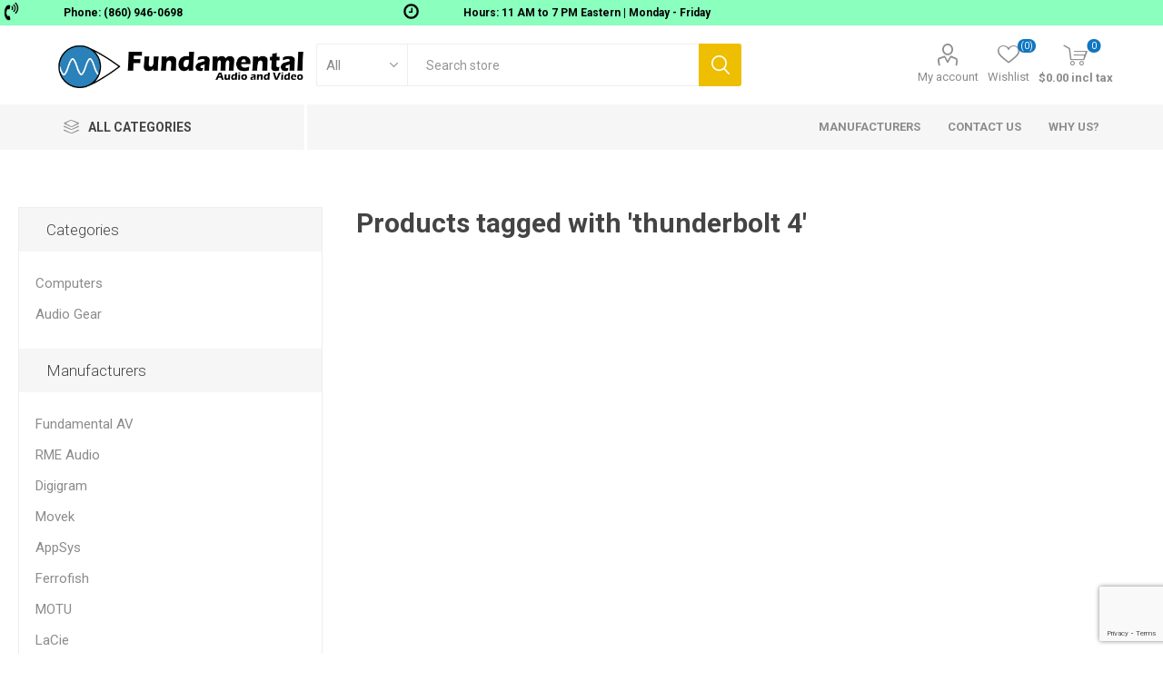

--- FILE ---
content_type: text/html; charset=utf-8
request_url: https://www.fundamentalav.com/thunderbolt-4
body_size: 12650
content:
<!DOCTYPE html><html lang=en class=html-product-tag-page><head><title>Products tagged with &#x27;thunderbolt 4&#x27;</title><meta charset=UTF-8><meta name=description content="The Perfect Digital Audio&amp; Video Production Computers. Desktops, Laptop DAW PCs, NLE Video PC. Pro Audio &amp; Pro Video Software, Pro Audio &amp; Pro Video Hardware."><meta name=keywords content="DAW,music computer,music pc,digital audio workstation,audio computer,audio pc,video editing pc,Non-linear editing system,adobe pc,graphic design pc,graphic design pc,mac alternative"><meta name=generator content=nopCommerce><meta name=viewport content="width=device-width, initial-scale=1, maximum-scale=1, user-scalable=0"><link rel=preload as=font href=/Themes/Emporium/Content/icons/emporium-icons.woff crossorigin><link href="https://fonts.googleapis.com/css?family=Roboto:300,400,700&amp;subset=cyrillic-ext,greek-ext&amp;display=swap" rel=stylesheet><meta name=msvalidate.01 content=36C8B320E90C5B12E07E9AA8E8F4759E><meta name=referrer content=no-referrer-when-downgrade><link href=/Themes/Emporium/Content/css/styles.css rel=stylesheet><link href=/Themes/Emporium/Content/css/tables.css rel=stylesheet><link href=/Themes/Emporium/Content/css/mobile.css rel=stylesheet><link href=/Themes/Emporium/Content/css/480.css rel=stylesheet><link href=/Themes/Emporium/Content/css/768.css rel=stylesheet><link href=/Themes/Emporium/Content/css/1024.css rel=stylesheet><link href=/Themes/Emporium/Content/css/1280.css rel=stylesheet><link href=/Themes/Emporium/Content/css/1600.css rel=stylesheet><link href=/Plugins/SevenSpikes.Core/Styles/slick-slider-1.6.0.css rel=stylesheet><link href=/Plugins/SevenSpikes.Core/Styles/perfect-scrollbar.min.css rel=stylesheet><link href=/Plugins/SevenSpikes.Nop.Plugins.InstantSearch/Themes/Emporium/Content/InstantSearch.css rel=stylesheet><link href=/Plugins/SevenSpikes.Nop.Plugins.MegaMenu/Themes/Emporium/Content/MegaMenu.css rel=stylesheet><link href=/Plugins/SevenSpikes.Nop.Plugins.AjaxCart/Themes/Emporium/Content/ajaxCart.css rel=stylesheet><link href=/Plugins/SevenSpikes.Nop.Plugins.ProductRibbons/Styles/Ribbons.common.css rel=stylesheet><link href=/Plugins/SevenSpikes.Nop.Plugins.ProductRibbons/Themes/Emporium/Content/Ribbons.css rel=stylesheet><link href=/Plugins/SevenSpikes.Nop.Plugins.SalesCampaigns/Styles/SalesCampaigns.common.css rel=stylesheet><link href=/Plugins/SevenSpikes.Nop.Plugins.SalesCampaigns/Themes/DefaultClean/Content/SalesCampaigns.css rel=stylesheet><link href=/Plugins/FoxNetSoft.NewsletterSubscription/Styles/styles.css rel=stylesheet><link href="/Themes/Emporium/Content/css/theme.custom-1.css?v=127" rel=stylesheet><link rel=canonical href=https://www.fundamentalav.com/thunderbolt-4><link rel="shortcut icon" href=\icons\icons_0\favicon.ico><body class=products-by-tag-page-body><div class=html-widget><table style=width:100%;float:left;background-color:#8affbe><tbody><tr><td><img src=/images/uploaded/telephone-icon-black.png alt="" width=25 height=25><td><strong>Phone: (860) 946-0698</strong><td><img src=/images/uploaded/hours-icon-black.png alt="" width=25 height=25><td><strong>Hours: 11 AM to 7 PM Eastern | Monday - Friday</strong></table><div style=clear:both></div></div><div class=ajax-loading-block-window style=display:none></div><div id=dialog-notifications-success title=Notification style=display:none></div><div id=dialog-notifications-error title=Error style=display:none></div><div id=dialog-notifications-warning title=Warning style=display:none></div><div id=bar-notification class=bar-notification-container data-close=Close></div><!--[if lte IE 8]><div style=clear:both;height:59px;text-align:center;position:relative><a href=http://www.microsoft.com/windows/internet-explorer/default.aspx target=_blank> <img src=/Themes/Emporium/Content/img/ie_warning.jpg height=42 width=820 alt="You are using an outdated browser. For a faster, safer browsing experience, upgrade for free today."> </a></div><![endif]--><div class=master-wrapper-page><div class=responsive-nav-wrapper-parent><div class=responsive-nav-wrapper><div class=menu-title><span>Menu</span></div><div class=search-wrap><span>Search</span></div><div class=mobile-logo><a href="/" class=logo> <img alt="Fundamental AV" title="Fundamental AV" src="https://www.fundamentalav.com/images/thumbs/000/0007336_funav logo name.png"></a></div><div class=shopping-cart-link></div><div class=personal-button id=header-links-opener><span>Personal menu</span></div></div></div><div class=header><div class=header-upper><div class=header-selectors-wrapper></div></div><div class=header-lower><div class=header-logo><a href="/" class=logo> <img alt="Fundamental AV" title="Fundamental AV" src="https://www.fundamentalav.com/images/thumbs/000/0007336_funav logo name.png"></a></div><div class="search-box store-search-box"><div class=close-side-menu><span class=close-side-menu-text>Search store</span> <span class=close-side-menu-btn>Close</span></div><form method=get id=small-search-box-form action=/search><input type=text class=search-box-text id=small-searchterms autocomplete=off name=q placeholder="Search store" aria-label="Search store"> <select class=search-box-select id=instant-search-categories><option value=0>All<option value=57>Computers<option value=11>Audio Gear</select> <input type=hidden class=instantSearchResourceElement data-highlightfirstfoundelement=false data-minkeywordlength=3 data-defaultproductsortoption=5 data-instantsearchurl=/instantSearchFor data-searchpageurl=/search data-searchinproductdescriptions=false data-numberofvisibleproducts=5 data-noresultsresourcetext=" No data found."> <input type=submit class="button-1 search-box-button" value=Search></form></div><div class=header-links-wrapper><div class=header-links><ul><li><a href=/customer/info class="ico-account opener" data-loginurl=/login>My account</a><div class="profile-menu-box login-form-in-header"><div class=close-side-menu><span class=close-side-menu-text>My account</span> <span class=close-side-menu-btn>Close</span></div><div class=header-form-holder><a href="/register?returnUrl=%2Fthunderbolt-4" class=ico-register>Register</a> <a href="/login?returnUrl=%2Fthunderbolt-4" class=ico-login>Log in</a></div></div><li><a href=/wishlist class=ico-wishlist> <span class=wishlist-label>Wishlist</span> <span class=wishlist-qty>(0)</span> </a></ul><div class=mobile-flyout-wrapper><div class=close-side-menu><span class=close-side-menu-text>Shopping cart</span> <span class=close-side-menu-btn>Close</span></div><div id=flyout-cart class=flyout-cart data-removeitemfromcarturl=/EmporiumTheme/RemoveItemFromCart data-flyoutcarturl=/EmporiumTheme/FlyoutShoppingCart><div id=topcartlink><a href=/cart class=ico-cart> <span class=cart-qty>0</span> <span class=cart-label> $0.00 incl tax </span> </a></div><div class=mini-shopping-cart><div class=flyout-cart-scroll-area><p>You have no items in your shopping cart.</div></div></div></div></div></div></div><div class=header-menu-parent><div class="header-menu categories-in-side-panel"><div class=category-navigation-list-wrapper><span class=category-navigation-title>All Categories</span><ul class="category-navigation-list sticky-flyout"></ul></div><div class=close-menu><span class=close-menu-text>Menu</span> <span class=close-menu-btn>Close</span></div><ul class=mega-menu data-isrtlenabled=false data-enableclickfordropdown=false><li class="has-sublist with-dropdown-in-grid root-category-items"><a class=with-subcategories href=/computer-workstations><span>Computers</span></a><div class=plus-button></div><div class="dropdown categories fullWidth boxes-4"><div class=row-wrapper><div class=row><div class=box><div class=picture-title-wrap><div class=picture><a href=/audio-workstations title="Show products in category Desktop Workstations"> <img class=lazy alt="Picture for category Desktop Workstations" src="[data-uri]" data-original=https://www.fundamentalav.com/images/thumbs/000/0009992_desktop-workstations_290.jpeg> </a></div><div class=title><a href=/audio-workstations title="Desktop Workstations"><span>Desktop Workstations</span></a></div></div></div><div class=box><div class=picture-title-wrap><div class=picture><a href=/aomei-tech-software title="Show products in category AOMEI TECH SOFTWARE"> <img class=lazy alt="Picture for category AOMEI TECH SOFTWARE" src="[data-uri]" data-original=https://www.fundamentalav.com/images/thumbs/001/0010012_aomei-tech-software_290.png> </a></div><div class=title><a href=/aomei-tech-software title="AOMEI TECH SOFTWARE"><span>AOMEI TECH SOFTWARE</span></a></div></div></div><div class=empty-box></div><div class=empty-box></div></div></div></div><li class="has-sublist with-dropdown-in-grid root-category-items"><a class=with-subcategories href=/studio-recording><span>Audio Gear</span></a><div class=plus-button></div><div class="dropdown categories fullWidth boxes-4"><div class=row-wrapper><div class=row><div class=box><div class=picture-title-wrap><div class=picture><a href=/studio-gear title="Show products in category Studio Gear"> <img class=lazy alt="Picture for category Studio Gear" src="[data-uri]" data-original=https://www.fundamentalav.com/images/thumbs/000/0006026_studio-gear_290.jpeg> </a></div><div class=title><a href=/studio-gear title="Studio Gear"><span>Studio Gear</span></a></div></div><ul class=subcategories><li class=subcategory-item><a href=/studio-monitoring title="Studio Monitoring"><span>Studio Monitoring</span></a><li class=subcategory-item><a href=/studio-mixers title="Studio Mixers"><span>Studio Mixers</span></a><li class=subcategory-item><a href=/preamps title=Preamps><span>Preamps</span></a><li class=subcategory-item><a href=/conversion-and-routing title="Conversion and Routing"><span>Conversion and Routing</span></a></ul></div><div class=box><div class=picture-title-wrap><div class=picture><a href=/audio-interfaces title="Show products in category Audio Interfaces"> <img class=lazy alt="Picture for category Audio Interfaces" src="[data-uri]" data-original=https://www.fundamentalav.com/images/thumbs/000/0005984_audio-interfaces_290.jpeg> </a></div><div class=title><a href=/audio-interfaces title="Audio Interfaces"><span>Audio Interfaces</span></a></div></div><ul class=subcategories><li class=subcategory-item><a href=/usb-audio-interfaces title="USB Audio interfaces"><span>USB Audio interfaces</span></a><li class=subcategory-item><a href=/thunderbolt-audio-interfaces title="Thunderbolt Audio Interfaces"><span>Thunderbolt Audio Interfaces</span></a><li class=subcategory-item><a href=/network-audio-interfaces title="Network Audio Interfaces"><span>Network Audio Interfaces</span></a><li class=subcategory-item><a href=/pci-e-audio-interfaces title="PCI and PCI-e Audio Interfaces"><span>PCI and PCI-e Audio Interfaces</span></a><li class=subcategory-item><a href=/audio-interface-accessories title="Audio Interface Accessories"><span>Audio Interface Accessories</span></a></ul></div><div class=box><div class=picture-title-wrap><div class=picture><a href=/midi-interfaces-and-devices title="Show products in category MIDI"> <img class=lazy alt="Picture for category MIDI" src="[data-uri]" data-original=https://www.fundamentalav.com/images/thumbs/000/0005987_midi_290.jpeg> </a></div><div class=title><a href=/midi-interfaces-and-devices title=MIDI><span>MIDI</span></a></div></div></div><div class=box><div class=picture-title-wrap><div class=picture><a href=/network-audio title="Show products in category Network Audio"> <img class=lazy alt="Picture for category Network Audio" src="[data-uri]" data-original=https://www.fundamentalav.com/images/thumbs/000/0005988_network-audio_290.jpeg> </a></div><div class=title><a href=/network-audio title="Network Audio"><span>Network Audio</span></a></div></div><ul class=subcategories><li class=subcategory-item><a href=/network-audio-accessories title="Network Audio Accessories"><span>Network Audio Accessories</span></a><li class=subcategory-item><a href=/audio-over-ip-solutions title="Audio over IP Solutions"><span>Audio over IP Solutions</span></a><li class=subcategory-item><a href=/dante-network-solutions title="Dante Network Solutions"><span>Dante Network Solutions</span></a><li class=subcategory-item><a href=/avb-network-solutions title="AVB Network Solutions"><span>AVB Network Solutions</span></a></ul></div></div></div></div><li class="has-sublist with-dropdown-in-grid"><a class=with-subcategories href=/manufacturer/all title=Manufacturers><span>Manufacturers</span></a><div class="dropdown manufacturers fullWidth boxes-6"><div class=row-wrapper><div class=row><div class=box><div class=picture><a class=manufacturer href=/fundamental-av title="Fundamental AV"> <img class=lazy src="[data-uri]" data-original=https://www.fundamentalav.com/images/thumbs/000/0000035_fundamental-av_165.jpeg alt="Picture for category Fundamental AV" title="Picture for category Fundamental AV"> </a></div><div class=title><a class=manufacturer href=/fundamental-av title="Fundamental AV"><span>Fundamental AV</span></a></div></div><div class=box><div class=picture><a class=manufacturer href=/rme-audio title="RME Audio"> <img class=lazy src="[data-uri]" data-original=https://www.fundamentalav.com/images/thumbs/000/0000757_rme-audio_165.jpeg alt="Picture for category RME Audio" title="Picture for category RME Audio"> </a></div><div class=title><a class=manufacturer href=/rme-audio title="RME Audio"><span>RME Audio</span></a></div></div><div class=box><div class=picture><a class=manufacturer href=/digigram title=Digigram> <img class=lazy src="[data-uri]" data-original=https://www.fundamentalav.com/images/thumbs/000/0000756_digigram_165.jpeg alt="Picture for category Digigram" title="Picture for category Digigram"> </a></div><div class=title><a class=manufacturer href=/digigram title=Digigram><span>Digigram</span></a></div></div><div class=box><div class=picture><a class=manufacturer href=/movek title=Movek> <img class=lazy src="[data-uri]" data-original=https://www.fundamentalav.com/images/thumbs/000/0000758_movek_165.jpeg alt="Picture for category Movek" title="Picture for category Movek"> </a></div><div class=title><a class=manufacturer href=/movek title=Movek><span>Movek</span></a></div></div><div class=box><div class=picture><a class=manufacturer href=/appsys title=AppSys> <img class=lazy src="[data-uri]" data-original=https://www.fundamentalav.com/images/thumbs/000/0006900_appsys_165.png alt="Picture for category AppSys" title="Picture for category AppSys"> </a></div><div class=title><a class=manufacturer href=/appsys title=AppSys><span>AppSys</span></a></div></div><div class=box><div class=picture><a class=manufacturer href=/ferrofish title=Ferrofish> <img class=lazy src="[data-uri]" data-original=https://www.fundamentalav.com/images/thumbs/000/0006035_ferrofish_165.jpeg alt="Picture for category Ferrofish" title="Picture for category Ferrofish"> </a></div><div class=title><a class=manufacturer href=/ferrofish title=Ferrofish><span>Ferrofish</span></a></div></div></div><div class=row><div class=box><div class=picture><a class=manufacturer href=/motu title=MOTU> <img class=lazy src="[data-uri]" data-original=https://www.fundamentalav.com/images/thumbs/000/0006036_motu_165.jpeg alt="Picture for category MOTU" title="Picture for category MOTU"> </a></div><div class=title><a class=manufacturer href=/motu title=MOTU><span>MOTU</span></a></div></div><div class=box><div class=picture><a class=manufacturer href=/lacie title=LaCie> <img class=lazy src="[data-uri]" data-original=https://www.fundamentalav.com/images/thumbs/000/0005009_lacie_165.jpeg alt="Picture for category LaCie" title="Picture for category LaCie"> </a></div><div class=title><a class=manufacturer href=/lacie title=LaCie><span>LaCie</span></a></div></div><div class=box><div class=picture><a class=manufacturer href=/audient title=Audient> <img class=lazy src="[data-uri]" data-original=https://www.fundamentalav.com/images/thumbs/000/0000491_audient_165.jpeg alt="Picture for category Audient" title="Picture for category Audient"> </a></div><div class=title><a class=manufacturer href=/audient title=Audient><span>Audient</span></a></div></div><div class=box><div class=picture><a class=manufacturer href=/alva-cableware title="ALVA Cableware"> <img class=lazy src="[data-uri]" data-original=https://www.fundamentalav.com/images/thumbs/000/0009762_alva-cableware_165.png alt="Picture for category ALVA Cableware" title="Picture for category ALVA Cableware"> </a></div><div class=title><a class=manufacturer href=/alva-cableware title="ALVA Cableware"><span>ALVA Cableware</span></a></div></div><div class=empty-box></div><div class=empty-box></div></div></div></div><li><a href=/contactus title="Contact Us"><span> Contact Us</span></a><li><a href=/why-us title="Why Us?"><span> Why Us?</span></a></ul><ul class=mega-menu-responsive><li class=all-categories><span class=labelfornextplusbutton>All Categories</span><div class=plus-button></div><div class=sublist-wrap><ul class=sublist><li class=back-button><span>Back</span><li class="has-sublist mega-menu-categories root-category-items"><a class=with-subcategories href=/computer-workstations>Computers</a><div class=plus-button></div><div class=sublist-wrap><ul class=sublist><li class=back-button><span>Back</span><li><a class=lastLevelCategory href=/audio-workstations title="Desktop Workstations"><span>Desktop Workstations</span></a><li><a class=lastLevelCategory href=/aomei-tech-software title="AOMEI TECH SOFTWARE"><span>AOMEI TECH SOFTWARE</span></a></ul></div><li class="has-sublist mega-menu-categories root-category-items"><a class=with-subcategories href=/studio-recording>Audio Gear</a><div class=plus-button></div><div class=sublist-wrap><ul class=sublist><li class=back-button><span>Back</span><li class=has-sublist><a href=/studio-gear title="Studio Gear" class=with-subcategories><span>Studio Gear</span></a><div class=plus-button></div><div class=sublist-wrap><ul class=sublist><li class=back-button><span>Back</span><li class=has-sublist><a href=/studio-monitoring title="Studio Monitoring" class=with-subcategories><span>Studio Monitoring</span></a><div class=plus-button></div><div class=sublist-wrap><ul class=sublist><li class=back-button><span>Back</span><li><a class=lastLevelCategory href=/studio-monitor-accessories title="Studio Monitoring Accessories"><span>Studio Monitoring Accessories</span></a></ul></div><li class=has-sublist><a href=/studio-mixers title="Studio Mixers" class=with-subcategories><span>Studio Mixers</span></a><div class=plus-button></div><div class=sublist-wrap><ul class=sublist><li class=back-button><span>Back</span><li><a class=lastLevelCategory href=/studio-mixer-accessories title="Studio Mixer Accessories"><span>Studio Mixer Accessories</span></a></ul></div><li><a class=lastLevelCategory href=/preamps title=Preamps><span>Preamps</span></a><li><a class=lastLevelCategory href=/conversion-and-routing title="Conversion and Routing"><span>Conversion and Routing</span></a></ul></div><li class=has-sublist><a href=/audio-interfaces title="Audio Interfaces" class=with-subcategories><span>Audio Interfaces</span></a><div class=plus-button></div><div class=sublist-wrap><ul class=sublist><li class=back-button><span>Back</span><li><a class=lastLevelCategory href=/usb-audio-interfaces title="USB Audio interfaces"><span>USB Audio interfaces</span></a><li><a class=lastLevelCategory href=/thunderbolt-audio-interfaces title="Thunderbolt Audio Interfaces"><span>Thunderbolt Audio Interfaces</span></a><li><a class=lastLevelCategory href=/network-audio-interfaces title="Network Audio Interfaces"><span>Network Audio Interfaces</span></a><li><a class=lastLevelCategory href=/pci-e-audio-interfaces title="PCI and PCI-e Audio Interfaces"><span>PCI and PCI-e Audio Interfaces</span></a><li><a class=lastLevelCategory href=/audio-interface-accessories title="Audio Interface Accessories"><span>Audio Interface Accessories</span></a></ul></div><li><a class=lastLevelCategory href=/midi-interfaces-and-devices title=MIDI><span>MIDI</span></a><li class=has-sublist><a href=/network-audio title="Network Audio" class=with-subcategories><span>Network Audio</span></a><div class=plus-button></div><div class=sublist-wrap><ul class=sublist><li class=back-button><span>Back</span><li><a class=lastLevelCategory href=/network-audio-accessories title="Network Audio Accessories"><span>Network Audio Accessories</span></a><li><a class=lastLevelCategory href=/audio-over-ip-solutions title="Audio over IP Solutions"><span>Audio over IP Solutions</span></a><li><a class=lastLevelCategory href=/dante-network-solutions title="Dante Network Solutions"><span>Dante Network Solutions</span></a><li><a class=lastLevelCategory href=/avb-network-solutions title="AVB Network Solutions"><span>AVB Network Solutions</span></a></ul></div></ul></div></ul></div><li class=has-sublist><a class=with-subcategories href=/manufacturer/all title=Manufacturers><span>Manufacturers</span></a><div class=plus-button></div><div class=sublist-wrap><ul class=sublist><li class=back-button><span>Back</span><li><a href=/fundamental-av title="Fundamental AV"><span>Fundamental AV</span></a><li><a href=/rme-audio title="RME Audio"><span>RME Audio</span></a><li><a href=/digigram title=Digigram><span>Digigram</span></a><li><a href=/movek title=Movek><span>Movek</span></a><li><a href=/appsys title=AppSys><span>AppSys</span></a><li><a href=/ferrofish title=Ferrofish><span>Ferrofish</span></a><li><a href=/motu title=MOTU><span>MOTU</span></a><li><a href=/lacie title=LaCie><span>LaCie</span></a><li><a href=/audient title=Audient><span>Audient</span></a><li><a href=/alva-cableware title="ALVA Cableware"><span>ALVA Cableware</span></a><li><a class=view-all href=/manufacturer/all title="View All"> <span>View All</span> </a></ul></div><li><a href=/contactus title="Contact Us"><span> Contact Us</span></a><li><a href=/why-us title="Why Us?"><span> Why Us?</span></a></ul><div class=mobile-menu-items></div></div></div></div><div class=overlayOffCanvas></div><div class=master-wrapper-content><div class=ajaxCartInfo data-getajaxcartbuttonurl=/NopAjaxCart/GetAjaxCartButtonsAjax data-productpageaddtocartbuttonselector=.add-to-cart-button data-productboxaddtocartbuttonselector=.product-box-add-to-cart-button data-productboxproductitemelementselector=.product-item data-usenopnotification=False data-nopnotificationresource="The product has been added to your &lt;a href=&#34;/cart&#34;>shopping cart&lt;/a>" data-enableonproductpage=True data-enableoncatalogpages=True data-minishoppingcartquatityformattingresource=({0}) data-miniwishlistquatityformattingresource=({0}) data-addtowishlistbuttonselector=.add-to-wishlist-button></div><input id=addProductVariantToCartUrl name=addProductVariantToCartUrl type=hidden value=/AddProductFromProductDetailsPageToCartAjax> <input id=addProductToCartUrl name=addProductToCartUrl type=hidden value=/AddProductToCartAjax> <input id=miniShoppingCartUrl name=miniShoppingCartUrl type=hidden value=/MiniShoppingCart> <input id=flyoutShoppingCartUrl name=flyoutShoppingCartUrl type=hidden value=/NopAjaxCartFlyoutShoppingCart> <input id=checkProductAttributesUrl name=checkProductAttributesUrl type=hidden value=/CheckIfProductOrItsAssociatedProductsHasAttributes> <input id=getMiniProductDetailsViewUrl name=getMiniProductDetailsViewUrl type=hidden value=/GetMiniProductDetailsView> <input id=flyoutShoppingCartPanelSelector name=flyoutShoppingCartPanelSelector type=hidden value=#flyout-cart> <input id=shoppingCartMenuLinkSelector name=shoppingCartMenuLinkSelector type=hidden value=.cart-qty> <input id=wishlistMenuLinkSelector name=wishlistMenuLinkSelector type=hidden value=span.wishlist-qty><div id=product-ribbon-info data-productid=0 data-productboxselector=".product-item, .item-holder, .product-element" data-productboxpicturecontainerselector=".picture, .item-picture" data-productpagepicturesparentcontainerselector=.product-essential data-productpagebugpicturecontainerselector=.picture data-retrieveproductribbonsurl=/RetrieveProductRibbons></div><div id=sales-campaign-info data-localization-day=day data-localization-days=days data-localization-hour=hour data-localization-hours=hours data-localization-minute=minute data-localization-minutes=minutes data-localization-second=second data-localization-seconds=seconds data-productbox-selector=".item-grid .product-item, .product-variant-line, .jcarousel-item .item-holder" data-productbox-picture-container-selector=".picture, .variant-picture, .item-picture" data-retrieve-sales-campaings-url=/RetrieveSalesCampaigns></div><div class=master-column-wrapper><div class=center-2><div class="page product-tag-page"><div class=page-title><h1>Products tagged with &#x27;thunderbolt 4&#x27;</h1></div><div class=page-body></div></div></div><div class=side-2><div class=block-wrapper><div class="block block-category-navigation"><div class=title><strong>Categories</strong></div><div class=listbox><ul class=list><li class=inactive><a href=/computer-workstations>Computers </a><li class=inactive><a href=/studio-recording>Audio Gear </a></ul></div></div><div class="block block-manufacturer-navigation"><div class=title><strong>Manufacturers</strong></div><div class=listbox><ul class=list><li class=inactive><a href=/fundamental-av>Fundamental AV</a><li class=inactive><a href=/rme-audio>RME Audio</a><li class=inactive><a href=/digigram>Digigram</a><li class=inactive><a href=/movek>Movek</a><li class=inactive><a href=/appsys>AppSys</a><li class=inactive><a href=/ferrofish>Ferrofish</a><li class=inactive><a href=/motu>MOTU</a><li class=inactive><a href=/lacie>LaCie</a><li class=inactive><a href=/audient>Audient</a><li class=inactive><a href=/alva-cableware>ALVA Cableware</a></ul><div class=view-all><a href=/manufacturer/all>View all</a></div></div></div><div class="block block-popular-tags"><div class=title><strong>Popular tags</strong></div><div class=listbox><div class=tags><ul><li><a href=/768khz style=font-size:85%>768khz</a><li><a href=/adat style=font-size:120%>adat</a><li><a href=/aes style=font-size:85%>aes</a><li><a href=/aesebu style=font-size:100%>AES/EBU</a><li><a href=/aes42 style=font-size:85%>aes42</a><li><a href=/aes50 style=font-size:85%>aes50</a><li><a href=/aes67 style=font-size:90%>aes67</a><li><a href=/aes-ebu style=font-size:90%>aes-ebu</a><li><a href=/audiophile style=font-size:85%>audiophile</a><li><a href=/avb style=font-size:100%>avb</a><li><a href=/consultation style=font-size:85%>consultation</a><li><a href=/dante style=font-size:100%>dante</a><li><a href=/diy style=font-size:85%>diy</a><li><a href=/firewire style=font-size:90%>firewire</a><li><a href=/guitar style=font-size:85%>guitar</a><li><a href=/madi style=font-size:150%>madi</a><li><a href=/mastering-2 style=font-size:85%>mastering</a><li><a href=/ravenna style=font-size:90%>ravenna</a><li><a href=/smtpe style=font-size:85%>smtpe</a><li><a href=/soundgrid style=font-size:85%>soundgrid</a><li><a href=/tech-support style=font-size:90%>tech support</a><li><a href=/thunderbolt style=font-size:90%>thunderbolt</a><li><a href=/time-code-sync style=font-size:85%>time code sync</a><li><a href=/usb style=font-size:100%>usb</a><li><a href=/usb-c-type-c style=font-size:90%>usb c type c</a></ul></div></div></div></div></div></div><form action=javascript:void(null); id=form-fns-newslettersubscription-popupwindow method=post onsubmit="fnsnewslettersubscription_subscribe(&#34;true&#34;)"><div class=fns-newslettersubscription id=newslettersubscription-pupup-window><div class=fns-newslettersubscription-header style=position:relative><div class=fns-newslettersubscription-closebutton><a href=# onclick="return fnsnewslettersubscriptionclose(),!1">X</a></div></div><div class=newslettersubscription-block id=newslettersubscription-block><div class=newslettersubscription-title><strong>Welcome</strong></div><div class=newslettersubscription-email><input class=newslettersubscription-text id=newslettersubscription-email name=NewsletterEmail placeholder="Enter your email here..." type=text> <input type=button name=add-newsletter-subscription value=Subscribe id=newslettersubscription-button class="button-1 newslettersubscription-button"></div><div class=newslettersubscription-validation><span id=newslettersubscription-loading-progress style=display:none class=please-wait>Wait...</span> <span class=field-validation-valid data-valmsg-for=NewsletterEmail data-valmsg-replace=true></span></div><div class=newslettersubscription-result></div><div class=newslettersubscription-message><p>Signup for our newsletter below and get $10 off your next order.<br><br></div></div><div class=newslettersubscription-welcome id=newslettersubscription-welcome style=display:none><p><strong>Thank you for subscribing to our newsletter. <br><br></strong><p>Please check your inbox for your welcome discount code.<p>The discount code is valid for 15 days. <br><br><br></div></div><input name=__RequestVerificationToken type=hidden value=CfDJ8EfT8zf_YTVNi1rXwSZD4BWQf2pBgrzzkF_uZBSgSS-q5YpBef9nuJpWUgliuzDzP1sbkNqQsHuOW0Du9ozZiQMIXNtWr7zQHE4FeQd877ddQJkWiRMTaGOvJGaaM7-QhgDa4yPKYCmpnla6HbmJAhs></form></div><div class=footer><div class=footer-upper><div class=footer-logo><img src="https://www.fundamentalav.com/images/thumbs/000/0007338_funav logo 2.png" alt=footer_logo></div><div class=newsletter><div class=title><strong>Newsletter</strong></div><div class=newsletter-subscribe id=newsletter-subscribe-block><div class=newsletter-email><input id=newsletter-email class=newsletter-subscribe-text placeholder="Enter your email here..." aria-label="Sign up for our newsletter" type=email name=NewsletterEmail> <input type=button value=Send id=newsletter-subscribe-button class="button-1 newsletter-subscribe-button"><div class=options><span class=subscribe> <input id=newsletter_subscribe type=radio value=newsletter_subscribe name=newsletter_block checked> <label for=newsletter_subscribe>Subscribe</label> </span> <span class=unsubscribe> <input id=newsletter_unsubscribe type=radio value=newsletter_unsubscribe name=newsletter_block> <label for=newsletter_unsubscribe>Unsubscribe</label> </span></div></div><div class=newsletter-validation><span id=subscribe-loading-progress style=display:none class=please-wait>Wait...</span> <span class=field-validation-valid data-valmsg-for=NewsletterEmail data-valmsg-replace=true></span></div></div><div class=newsletter-result id=newsletter-result-block></div></div></div><div class=footer-middle><div class=footer-block><div class=title><strong>Information</strong></div><ul class=list><li><a href=/sitemap>Sitemap</a><li><a href=/contactus>Contact us</a><li><a href=/search>Search</a><li><a href=/privacy-notice>Privacy notice</a><li><a href=/why-us>Why Us?</a><li><a href=/about-us>About us</a></ul></div><div class=footer-block><div class=title><strong>My account</strong></div><ul class=list><li><a href=/customer/info>My account</a><li><a href=/order/history>Orders</a><li><a href=/customer/addresses>Addresses</a><li><a href=/cart>Shopping cart</a><li><a href=/wishlist>Wishlist</a></ul></div><div class=footer-block><div class=title><strong>Customer service</strong></div><ul class=list><li><a href=/contactus-2></a><li><a href=/support>Tech Support</a><li><a href=/shipping-returns>Shipping, Returns and Cancellations</a><li><a href=/conditions-of-use>Conditions of Use</a></ul></div><div class=socials-and-payments><div class=social-icons><div class=title><strong>Follow us</strong></div><ul class=social-sharing><li><a target=_blank class=facebook href="https://www.facebook.com/fundamentalav/" aria-label=Facebook></a></ul></div><div class=pay-options><h3 class=title>Payment options</h3><img src=/Themes/Emporium/Content/img/pay_icon1.png alt=""> <img src=/Themes/Emporium/Content/img/pay_icon2.png alt=""> <img src=/Themes/Emporium/Content/img/pay_icon3.png alt=""> <img src=/Themes/Emporium/Content/img/pay_icon6.png alt=""></div></div></div><div class=footer-lower><div class=footer-powered-by>Powered by <a href="https://www.nopcommerce.com/">nopCommerce</a></div><div class=footer-disclaimer>Copyright &copy; 2026 Fundamental AV. All rights reserved.</div></div></div></div><script>var Tawk_API=Tawk_API||{},Tawk_LoadStart=new Date;(function(){var n=document.createElement("script"),t=document.getElementsByTagName("script")[0];n.async=!0;n.src="https://embed.tawk.to/5bacf7aa181d3a551971fb0f/default";n.charset="UTF-8";n.setAttribute("crossorigin","*");t.parentNode.insertBefore(n,t)})()</script><script src=/lib/jquery/jquery-3.4.1.min.js></script><script src=/lib/jquery-validate/jquery.validate-v1.19.1/jquery.validate.min.js></script><script src=/lib/jquery-validate/jquery.validate.unobtrusive-v3.2.11/jquery.validate.unobtrusive.min.js></script><script src=/lib/jquery-ui/jquery-ui-1.12.1.custom/jquery-ui.min.js></script><script src=/lib/jquery-migrate/jquery-migrate-3.1.0.min.js></script><script src=/Plugins/SevenSpikes.Core/Scripts/iOS-12-array-reverse-fix.min.js></script><script src=/js/public.common.js></script><script src=/js/public.ajaxcart.js></script><script src=/js/public.countryselect.js></script><script src=/lib/kendo/2020.1.406/js/kendo.core.min.js></script><script src=/lib/kendo/2020.1.406/js/kendo.userevents.min.js></script><script src=/lib/kendo/2020.1.406/js/kendo.draganddrop.min.js></script><script src=/lib/kendo/2020.1.406/js/kendo.popup.min.js></script><script src=/lib/kendo/2020.1.406/js/kendo.window.min.js></script><script src=/Plugins/SevenSpikes.Nop.Plugins.InstantSearch/Scripts/InstantSearch.min.js></script><script src=/lib/kendo/2020.1.406/js/kendo.data.min.js></script><script src=/lib/kendo/2020.1.406/js/kendo.list.min.js></script><script src=/lib/kendo/2020.1.406/js/kendo.autocomplete.min.js></script><script src=/lib/kendo/2020.1.406/js/kendo.fx.min.js></script><script src=/Plugins/SevenSpikes.Core/Scripts/sevenspikes.core.min.js></script><script src=/Plugins/SevenSpikes.Nop.Plugins.MegaMenu/Scripts/MegaMenu.min.js></script><script src=/Plugins/SevenSpikes.Core/Scripts/jquery.json-2.4.min.js></script><script src=/Plugins/SevenSpikes.Nop.Plugins.AjaxCart/Scripts/AjaxCart.min.js></script><script src=/Plugins/SevenSpikes.Nop.Plugins.ProductRibbons/Scripts/ProductRibbons.min.js></script><script src=/Plugins/SevenSpikes.Nop.Plugins.SalesCampaigns/Scripts/SaleCampaigns.min.js></script><script src=/Plugins/SevenSpikes.Core/Scripts/footable.min.js></script><script src=/Plugins/SevenSpikes.Core/Scripts/perfect-scrollbar.min.js></script><script src=/Plugins/SevenSpikes.Core/Scripts/sevenspikes.theme.min.js></script><script src=/Plugins/SevenSpikes.Core/Scripts/slick-slider-1.6.0.min.js></script><script src=/Themes/Emporium/Content/scripts/emporium.js></script><script id=instantSearchItemTemplate type=text/x-kendo-template>
    <div class="instant-search-item" data-url="${ data.CustomProperties.Url }">
        <a class="iOS-temp" href="${ data.CustomProperties.Url }">
            <div class="img-block">
                <img src="${ data.DefaultPictureModel.ImageUrl }" alt="${ data.Name }" title="${ data.Name }" style="border: none">
            </div>
            <div class="detail">
                <div class="title">${ data.Name }</div>
                    <div class="sku"># var sku = ""; if (data.CustomProperties.Sku != null) { sku = "SKU: " + data.CustomProperties.Sku } # #= sku #</div>
                <div class="price"># var price = ""; if (data.ProductPrice.Price) { price = data.ProductPrice.Price } # #= price #</div>           
            </div>
        </a>
    </div>
</script><script>$("#small-search-box-form").on("submit",function(n){$("#small-searchterms").val()==""&&(alert("Please enter some search keyword"),$("#small-searchterms").focus(),n.preventDefault())})</script><script>$(document).ready(function(){$(".header").on("mouseenter","#topcartlink",function(){$("#flyout-cart").addClass("active")});$(".header").on("mouseleave","#topcartlink",function(){$("#flyout-cart").removeClass("active")});$(".header").on("mouseenter","#flyout-cart",function(){$("#flyout-cart").addClass("active")});$(".header").on("mouseleave","#flyout-cart",function(){$("#flyout-cart").removeClass("active")})})</script><script>$(document).ready(function(){$(".category-navigation-list").on("mouseenter",function(){$("img.lazy").each(function(){var n=$(this);n.attr("src",n.attr("data-original"))})})})</script><script>var localized_data={AjaxCartFailure:"Failed to add the product. Please refresh the page and try one more time."};AjaxCart.init(!1,".cart-qty",".header-links .wishlist-qty","#flyout-cart",localized_data)</script><script>function fnsnewslettersubscriptionclose(){var t="",n=new Date;n.setTime(n.getTime()+5184e6);t="; expires="+n.toUTCString();document.cookie="foxnetsoft.newslettersubscription.popupwindow=True"+t+"; path=/";fnsnewslettersubscriptionpopup(!1)}function fnsnewslettersubscriptionpopup(n){if(n)$("#newslettersubscription-pupup-window")&&$("#newslettersubscription-pupup-window").animate({top:"380px"});else $("#newslettersubscription-pupup-window")&&$("#newslettersubscription-pupup-window").animate({height:"toggle"})}function fnsnewslettersubscription_subscribe(){var n=$("#newslettersubscription-loading-progress"),t,i;n.show();t={email:$("#newslettersubscription-email").val()};i=$("#form-fns-newslettersubscription-popupwindow").find("input[name=__RequestVerificationToken]");i.length&&(t.__RequestVerificationToken=i.val());$.ajax({cache:!1,type:"POST",url:"/NewsletterSubscriptionDiscount/Subscribe",data:t,success:function(t){n.hide();t.success?($("#newslettersubscription-block").hide(),$("#newslettersubscription-welcome").show(),setTimeout(function(){fnsnewslettersubscriptionpopup(!1)},3e3)):$(".newslettersubscription-result").html(t.message)},error:function(){alert("Failed to subscribe.");n.hide()}})}$(function(){$("#newslettersubscription-pupup-window").appendTo(document.body).css({position:"fixed"});$("#newslettersubscription-button").click(function(){fnsnewslettersubscription_subscribe("true")});$("#newslettersubscription-email").keydown(function(n){if(n.keyCode==13)return fnsnewslettersubscription_subscribe("true"),!1});setTimeout(function(){fnsnewslettersubscriptionpopup(!0)},4e3)})</script><script>function newsletter_subscribe(n){var t=$("#subscribe-loading-progress"),i;t.show();i={subscribe:n,email:$("#newsletter-email").val()};$.ajax({cache:!1,type:"POST",url:"/subscribenewsletter",data:i,success:function(n){$("#newsletter-result-block").html(n.Result);n.Success?($("#newsletter-subscribe-block").hide(),$("#newsletter-result-block").show()):$("#newsletter-result-block").fadeIn("slow").delay(2e3).fadeOut("slow")},error:function(){alert("Failed to subscribe.")},complete:function(){t.hide()}})}$(document).ready(function(){$("#newsletter-subscribe-button").on("click",function(){$("#newsletter_subscribe").is(":checked")?newsletter_subscribe("true"):newsletter_subscribe("false")});$("#newsletter-email").on("keydown",function(n){if(n.keyCode==13)return $("#newsletter-subscribe-button").trigger("click"),!1})})</script><div class=scroll-back-button id=goToTop></div>

--- FILE ---
content_type: text/html; charset=utf-8
request_url: https://www.fundamentalav.com/login?isHeaderPanel=true
body_size: 2796
content:
<div class="page login-page"><div class=page-title><h1>Welcome, Please Sign In!</h1></div><div class=page-body><div class=customer-blocks><div class="new-wrapper register-block"><div class=title><strong>New Customer</strong></div><div class=text>By creating an account on our website, you will be able to shop faster, be up to date on an orders status, and keep track of the orders you have previously made.</div><div class=buttons><input type=button class="button-1 register-button" onclick="location.href=&#34;https://www.fundamentalav.com/register&#34;" value=Register></div></div><div class="returning-wrapper fieldset"><form method=post autocomplete=off action=/login><div class=title><strong>Returning Customer</strong></div><div class=form-fields><div class=inputs><label for=Email>Email:</label> <input class=email autofocus type=email data-val=true data-val-email="Wrong email" data-val-required="Please enter your email" id=Email name=Email> <span class=inputs-icons>&#x41;</span> <span class=field-validation-valid data-valmsg-for=Email data-valmsg-replace=true></span></div><div class=inputs><label for=Password>Password:</label> <input class=password type=password id=Password name=Password> <span class=inputs-icons>&#x78;</span> <span class=field-validation-valid data-valmsg-for=Password data-valmsg-replace=true></span></div><div class="inputs reversed"><span class=forgot-password> <a href=/passwordrecovery>Forgot password?</a> </span> <input type=checkbox data-val=true data-val-required="The Remember me? field is required." id=RememberMe name=RememberMe value=true> <label for=RememberMe>Remember me?</label></div><div><input id=g-recaptcha-response_captcha_1845333979 name=g-recaptcha-response type=hidden><script>var onloadCallbackcaptcha_1845333979=function(){var n=$('input[id="g-recaptcha-response_captcha_1845333979"]').closest("form"),t=$(n.find(":submit")[0]),i=!1,r=!1;t.on("click",function(){return r||(r=!0,grecaptcha.execute("6LfSv0QsAAAAAAwKwPx4DwFzgDXTYOHcF0EiAt6b",{action:"Login"}).then(function(r){$("#g-recaptcha-response_captcha_1845333979",n).val(r);i=!0;t.click()})),i})}</script><script async defer src="https://www.google.com/recaptcha/api.js?onload=onloadCallbackcaptcha_1845333979&amp;render=6LfSv0QsAAAAAAwKwPx4DwFzgDXTYOHcF0EiAt6b&amp;hl=en"></script></div></div><div class=buttons><input class="button-1 login-button" type=submit value="Log in"></div><div class=in-header-register><input type=button class="button-1 register-button" onclick="location.href=&#34;https://www.fundamentalav.com/register&#34;" value=Register></div><input name=__RequestVerificationToken type=hidden value=CfDJ8EfT8zf_YTVNi1rXwSZD4BVtkRcllEpdB0vTnE-6eEvI2hWgR41D96dUD9Evac--VSSCwCr9njnXusmyZ7zlvkUzN27ambdSWGeLjSKrHQ5HehZcvDH5E55FH1jKonbE184gizGM7P8sZ1HqxVIFGto><input name=RememberMe type=hidden value=false></form><div class=external-authentication></div></div></div><div class=topic-block><div class=topic-block-title><h2>About login / registration</h2></div><div class=topic-block-body><h2 dir=ltr style=text-align:center><span style=color:#f00>If you are registering your account please make sure to check your email spam/junk folder for the account activation email. </span></h2><p><p><h2 dir=ltr>Fundamental AV, LLC Privacy Policy</h2><h4 dir=ltr>Privacy Policy</h4><p dir=ltr>This privacy policy discloses the privacy practices for Fundamental AV, LLC and all associated websites. This privacy policy applies to information collected by these web sites as well as through any other direct contact with Fundamental AV including but not limited to phone, mail, email, in person, and live chat services.<h4 dir=ltr>Information Collection, Use, and Sharing</h4><p dir=ltr>We are the sole owners of the information collected on this site and through other listed means. We only have access to/collect information that you voluntarily give us through the forms listed. We will not sell or rent this information to anyone.<p dir=ltr>We will use your information to respond to you, regarding the reason you contacted us. We will not share your information with any third party outside of our organization, other than as necessary to fulfill your request, e.g. to ship an order.<p dir=ltr>Unless you ask us not to, we may contact you via email in the future to tell you about specials, new products or services, or changes to this privacy policy.<h5 dir=ltr>Your Access to and Control Over Information</h5><p dir=ltr>You may opt out of any future contacts from us at any time. You can do the following at any time by contacting us via the email address or phone number given on our website:<p dir=ltr>• See what data we have about you, if any.<p dir=ltr>• Change/correct any data we have about you.<p dir=ltr>• Have us delete any data we have about you.<p dir=ltr>• Express any concern you have about our use of your data.<h5 dir=ltr>Orders</h5><p dir=ltr>We request information from you on our order form or when placing an order through any other available method. To buy from us, you must provide contact information (like name and shipping address) and financial information (like credit card number, expiration date). This information is used for billing and shipping purposes and to fill your orders. If we have trouble processing an order, we'll use this information to contact you.<h4 dir=ltr>Security</h4><p dir=ltr>We take precautions to protect your information. When you submit sensitive information to us, your information is protected both online and offline.<p dir=ltr>Wherever we collect sensitive information (such as credit card data), that information is encrypted and transmitted to us in a secure way. You can verify this by looking for a closed lock icon at the bottom of your web browser, or looking for "https" at the beginning of the address of the web page.<p dir=ltr>While we use encryption to protect sensitive information transmitted online, we also protect your information offline. Only employees who need the information to perform a specific job (for example, billing or customer service) are granted access to personally identifiable information. The computers/servers in which we store personally identifiable information are kept in a secure environment.<h4 dir=ltr>Cookies</h4><p dir=ltr>We use “Cookies” on this site. These small data files are stored on the end user’s local computer and linked to our sites. These files allow us to create a more individualized user experience. Not utilizing cookies will hamper the interaction with all Fundamental AV, LLC sites.<h4 dir=ltr>Links</h4><p dir=ltr>The web site of Fundamental AV, LLC may link to external locations. Please be aware that we maintain no responsibility for the content or the safety of these links as the destinations are not under our control. We encourage our users to be aware when they leave our site and to read the privacy statements of any other site that collects personally identifiable information.</div></div></div></div>

--- FILE ---
content_type: text/html; charset=utf-8
request_url: https://www.google.com/recaptcha/api2/anchor?ar=1&k=6LfSv0QsAAAAAAwKwPx4DwFzgDXTYOHcF0EiAt6b&co=aHR0cHM6Ly93d3cuZnVuZGFtZW50YWxhdi5jb206NDQz&hl=en&v=PoyoqOPhxBO7pBk68S4YbpHZ&size=invisible&anchor-ms=20000&execute-ms=30000&cb=9n9cykmr41nm
body_size: 48756
content:
<!DOCTYPE HTML><html dir="ltr" lang="en"><head><meta http-equiv="Content-Type" content="text/html; charset=UTF-8">
<meta http-equiv="X-UA-Compatible" content="IE=edge">
<title>reCAPTCHA</title>
<style type="text/css">
/* cyrillic-ext */
@font-face {
  font-family: 'Roboto';
  font-style: normal;
  font-weight: 400;
  font-stretch: 100%;
  src: url(//fonts.gstatic.com/s/roboto/v48/KFO7CnqEu92Fr1ME7kSn66aGLdTylUAMa3GUBHMdazTgWw.woff2) format('woff2');
  unicode-range: U+0460-052F, U+1C80-1C8A, U+20B4, U+2DE0-2DFF, U+A640-A69F, U+FE2E-FE2F;
}
/* cyrillic */
@font-face {
  font-family: 'Roboto';
  font-style: normal;
  font-weight: 400;
  font-stretch: 100%;
  src: url(//fonts.gstatic.com/s/roboto/v48/KFO7CnqEu92Fr1ME7kSn66aGLdTylUAMa3iUBHMdazTgWw.woff2) format('woff2');
  unicode-range: U+0301, U+0400-045F, U+0490-0491, U+04B0-04B1, U+2116;
}
/* greek-ext */
@font-face {
  font-family: 'Roboto';
  font-style: normal;
  font-weight: 400;
  font-stretch: 100%;
  src: url(//fonts.gstatic.com/s/roboto/v48/KFO7CnqEu92Fr1ME7kSn66aGLdTylUAMa3CUBHMdazTgWw.woff2) format('woff2');
  unicode-range: U+1F00-1FFF;
}
/* greek */
@font-face {
  font-family: 'Roboto';
  font-style: normal;
  font-weight: 400;
  font-stretch: 100%;
  src: url(//fonts.gstatic.com/s/roboto/v48/KFO7CnqEu92Fr1ME7kSn66aGLdTylUAMa3-UBHMdazTgWw.woff2) format('woff2');
  unicode-range: U+0370-0377, U+037A-037F, U+0384-038A, U+038C, U+038E-03A1, U+03A3-03FF;
}
/* math */
@font-face {
  font-family: 'Roboto';
  font-style: normal;
  font-weight: 400;
  font-stretch: 100%;
  src: url(//fonts.gstatic.com/s/roboto/v48/KFO7CnqEu92Fr1ME7kSn66aGLdTylUAMawCUBHMdazTgWw.woff2) format('woff2');
  unicode-range: U+0302-0303, U+0305, U+0307-0308, U+0310, U+0312, U+0315, U+031A, U+0326-0327, U+032C, U+032F-0330, U+0332-0333, U+0338, U+033A, U+0346, U+034D, U+0391-03A1, U+03A3-03A9, U+03B1-03C9, U+03D1, U+03D5-03D6, U+03F0-03F1, U+03F4-03F5, U+2016-2017, U+2034-2038, U+203C, U+2040, U+2043, U+2047, U+2050, U+2057, U+205F, U+2070-2071, U+2074-208E, U+2090-209C, U+20D0-20DC, U+20E1, U+20E5-20EF, U+2100-2112, U+2114-2115, U+2117-2121, U+2123-214F, U+2190, U+2192, U+2194-21AE, U+21B0-21E5, U+21F1-21F2, U+21F4-2211, U+2213-2214, U+2216-22FF, U+2308-230B, U+2310, U+2319, U+231C-2321, U+2336-237A, U+237C, U+2395, U+239B-23B7, U+23D0, U+23DC-23E1, U+2474-2475, U+25AF, U+25B3, U+25B7, U+25BD, U+25C1, U+25CA, U+25CC, U+25FB, U+266D-266F, U+27C0-27FF, U+2900-2AFF, U+2B0E-2B11, U+2B30-2B4C, U+2BFE, U+3030, U+FF5B, U+FF5D, U+1D400-1D7FF, U+1EE00-1EEFF;
}
/* symbols */
@font-face {
  font-family: 'Roboto';
  font-style: normal;
  font-weight: 400;
  font-stretch: 100%;
  src: url(//fonts.gstatic.com/s/roboto/v48/KFO7CnqEu92Fr1ME7kSn66aGLdTylUAMaxKUBHMdazTgWw.woff2) format('woff2');
  unicode-range: U+0001-000C, U+000E-001F, U+007F-009F, U+20DD-20E0, U+20E2-20E4, U+2150-218F, U+2190, U+2192, U+2194-2199, U+21AF, U+21E6-21F0, U+21F3, U+2218-2219, U+2299, U+22C4-22C6, U+2300-243F, U+2440-244A, U+2460-24FF, U+25A0-27BF, U+2800-28FF, U+2921-2922, U+2981, U+29BF, U+29EB, U+2B00-2BFF, U+4DC0-4DFF, U+FFF9-FFFB, U+10140-1018E, U+10190-1019C, U+101A0, U+101D0-101FD, U+102E0-102FB, U+10E60-10E7E, U+1D2C0-1D2D3, U+1D2E0-1D37F, U+1F000-1F0FF, U+1F100-1F1AD, U+1F1E6-1F1FF, U+1F30D-1F30F, U+1F315, U+1F31C, U+1F31E, U+1F320-1F32C, U+1F336, U+1F378, U+1F37D, U+1F382, U+1F393-1F39F, U+1F3A7-1F3A8, U+1F3AC-1F3AF, U+1F3C2, U+1F3C4-1F3C6, U+1F3CA-1F3CE, U+1F3D4-1F3E0, U+1F3ED, U+1F3F1-1F3F3, U+1F3F5-1F3F7, U+1F408, U+1F415, U+1F41F, U+1F426, U+1F43F, U+1F441-1F442, U+1F444, U+1F446-1F449, U+1F44C-1F44E, U+1F453, U+1F46A, U+1F47D, U+1F4A3, U+1F4B0, U+1F4B3, U+1F4B9, U+1F4BB, U+1F4BF, U+1F4C8-1F4CB, U+1F4D6, U+1F4DA, U+1F4DF, U+1F4E3-1F4E6, U+1F4EA-1F4ED, U+1F4F7, U+1F4F9-1F4FB, U+1F4FD-1F4FE, U+1F503, U+1F507-1F50B, U+1F50D, U+1F512-1F513, U+1F53E-1F54A, U+1F54F-1F5FA, U+1F610, U+1F650-1F67F, U+1F687, U+1F68D, U+1F691, U+1F694, U+1F698, U+1F6AD, U+1F6B2, U+1F6B9-1F6BA, U+1F6BC, U+1F6C6-1F6CF, U+1F6D3-1F6D7, U+1F6E0-1F6EA, U+1F6F0-1F6F3, U+1F6F7-1F6FC, U+1F700-1F7FF, U+1F800-1F80B, U+1F810-1F847, U+1F850-1F859, U+1F860-1F887, U+1F890-1F8AD, U+1F8B0-1F8BB, U+1F8C0-1F8C1, U+1F900-1F90B, U+1F93B, U+1F946, U+1F984, U+1F996, U+1F9E9, U+1FA00-1FA6F, U+1FA70-1FA7C, U+1FA80-1FA89, U+1FA8F-1FAC6, U+1FACE-1FADC, U+1FADF-1FAE9, U+1FAF0-1FAF8, U+1FB00-1FBFF;
}
/* vietnamese */
@font-face {
  font-family: 'Roboto';
  font-style: normal;
  font-weight: 400;
  font-stretch: 100%;
  src: url(//fonts.gstatic.com/s/roboto/v48/KFO7CnqEu92Fr1ME7kSn66aGLdTylUAMa3OUBHMdazTgWw.woff2) format('woff2');
  unicode-range: U+0102-0103, U+0110-0111, U+0128-0129, U+0168-0169, U+01A0-01A1, U+01AF-01B0, U+0300-0301, U+0303-0304, U+0308-0309, U+0323, U+0329, U+1EA0-1EF9, U+20AB;
}
/* latin-ext */
@font-face {
  font-family: 'Roboto';
  font-style: normal;
  font-weight: 400;
  font-stretch: 100%;
  src: url(//fonts.gstatic.com/s/roboto/v48/KFO7CnqEu92Fr1ME7kSn66aGLdTylUAMa3KUBHMdazTgWw.woff2) format('woff2');
  unicode-range: U+0100-02BA, U+02BD-02C5, U+02C7-02CC, U+02CE-02D7, U+02DD-02FF, U+0304, U+0308, U+0329, U+1D00-1DBF, U+1E00-1E9F, U+1EF2-1EFF, U+2020, U+20A0-20AB, U+20AD-20C0, U+2113, U+2C60-2C7F, U+A720-A7FF;
}
/* latin */
@font-face {
  font-family: 'Roboto';
  font-style: normal;
  font-weight: 400;
  font-stretch: 100%;
  src: url(//fonts.gstatic.com/s/roboto/v48/KFO7CnqEu92Fr1ME7kSn66aGLdTylUAMa3yUBHMdazQ.woff2) format('woff2');
  unicode-range: U+0000-00FF, U+0131, U+0152-0153, U+02BB-02BC, U+02C6, U+02DA, U+02DC, U+0304, U+0308, U+0329, U+2000-206F, U+20AC, U+2122, U+2191, U+2193, U+2212, U+2215, U+FEFF, U+FFFD;
}
/* cyrillic-ext */
@font-face {
  font-family: 'Roboto';
  font-style: normal;
  font-weight: 500;
  font-stretch: 100%;
  src: url(//fonts.gstatic.com/s/roboto/v48/KFO7CnqEu92Fr1ME7kSn66aGLdTylUAMa3GUBHMdazTgWw.woff2) format('woff2');
  unicode-range: U+0460-052F, U+1C80-1C8A, U+20B4, U+2DE0-2DFF, U+A640-A69F, U+FE2E-FE2F;
}
/* cyrillic */
@font-face {
  font-family: 'Roboto';
  font-style: normal;
  font-weight: 500;
  font-stretch: 100%;
  src: url(//fonts.gstatic.com/s/roboto/v48/KFO7CnqEu92Fr1ME7kSn66aGLdTylUAMa3iUBHMdazTgWw.woff2) format('woff2');
  unicode-range: U+0301, U+0400-045F, U+0490-0491, U+04B0-04B1, U+2116;
}
/* greek-ext */
@font-face {
  font-family: 'Roboto';
  font-style: normal;
  font-weight: 500;
  font-stretch: 100%;
  src: url(//fonts.gstatic.com/s/roboto/v48/KFO7CnqEu92Fr1ME7kSn66aGLdTylUAMa3CUBHMdazTgWw.woff2) format('woff2');
  unicode-range: U+1F00-1FFF;
}
/* greek */
@font-face {
  font-family: 'Roboto';
  font-style: normal;
  font-weight: 500;
  font-stretch: 100%;
  src: url(//fonts.gstatic.com/s/roboto/v48/KFO7CnqEu92Fr1ME7kSn66aGLdTylUAMa3-UBHMdazTgWw.woff2) format('woff2');
  unicode-range: U+0370-0377, U+037A-037F, U+0384-038A, U+038C, U+038E-03A1, U+03A3-03FF;
}
/* math */
@font-face {
  font-family: 'Roboto';
  font-style: normal;
  font-weight: 500;
  font-stretch: 100%;
  src: url(//fonts.gstatic.com/s/roboto/v48/KFO7CnqEu92Fr1ME7kSn66aGLdTylUAMawCUBHMdazTgWw.woff2) format('woff2');
  unicode-range: U+0302-0303, U+0305, U+0307-0308, U+0310, U+0312, U+0315, U+031A, U+0326-0327, U+032C, U+032F-0330, U+0332-0333, U+0338, U+033A, U+0346, U+034D, U+0391-03A1, U+03A3-03A9, U+03B1-03C9, U+03D1, U+03D5-03D6, U+03F0-03F1, U+03F4-03F5, U+2016-2017, U+2034-2038, U+203C, U+2040, U+2043, U+2047, U+2050, U+2057, U+205F, U+2070-2071, U+2074-208E, U+2090-209C, U+20D0-20DC, U+20E1, U+20E5-20EF, U+2100-2112, U+2114-2115, U+2117-2121, U+2123-214F, U+2190, U+2192, U+2194-21AE, U+21B0-21E5, U+21F1-21F2, U+21F4-2211, U+2213-2214, U+2216-22FF, U+2308-230B, U+2310, U+2319, U+231C-2321, U+2336-237A, U+237C, U+2395, U+239B-23B7, U+23D0, U+23DC-23E1, U+2474-2475, U+25AF, U+25B3, U+25B7, U+25BD, U+25C1, U+25CA, U+25CC, U+25FB, U+266D-266F, U+27C0-27FF, U+2900-2AFF, U+2B0E-2B11, U+2B30-2B4C, U+2BFE, U+3030, U+FF5B, U+FF5D, U+1D400-1D7FF, U+1EE00-1EEFF;
}
/* symbols */
@font-face {
  font-family: 'Roboto';
  font-style: normal;
  font-weight: 500;
  font-stretch: 100%;
  src: url(//fonts.gstatic.com/s/roboto/v48/KFO7CnqEu92Fr1ME7kSn66aGLdTylUAMaxKUBHMdazTgWw.woff2) format('woff2');
  unicode-range: U+0001-000C, U+000E-001F, U+007F-009F, U+20DD-20E0, U+20E2-20E4, U+2150-218F, U+2190, U+2192, U+2194-2199, U+21AF, U+21E6-21F0, U+21F3, U+2218-2219, U+2299, U+22C4-22C6, U+2300-243F, U+2440-244A, U+2460-24FF, U+25A0-27BF, U+2800-28FF, U+2921-2922, U+2981, U+29BF, U+29EB, U+2B00-2BFF, U+4DC0-4DFF, U+FFF9-FFFB, U+10140-1018E, U+10190-1019C, U+101A0, U+101D0-101FD, U+102E0-102FB, U+10E60-10E7E, U+1D2C0-1D2D3, U+1D2E0-1D37F, U+1F000-1F0FF, U+1F100-1F1AD, U+1F1E6-1F1FF, U+1F30D-1F30F, U+1F315, U+1F31C, U+1F31E, U+1F320-1F32C, U+1F336, U+1F378, U+1F37D, U+1F382, U+1F393-1F39F, U+1F3A7-1F3A8, U+1F3AC-1F3AF, U+1F3C2, U+1F3C4-1F3C6, U+1F3CA-1F3CE, U+1F3D4-1F3E0, U+1F3ED, U+1F3F1-1F3F3, U+1F3F5-1F3F7, U+1F408, U+1F415, U+1F41F, U+1F426, U+1F43F, U+1F441-1F442, U+1F444, U+1F446-1F449, U+1F44C-1F44E, U+1F453, U+1F46A, U+1F47D, U+1F4A3, U+1F4B0, U+1F4B3, U+1F4B9, U+1F4BB, U+1F4BF, U+1F4C8-1F4CB, U+1F4D6, U+1F4DA, U+1F4DF, U+1F4E3-1F4E6, U+1F4EA-1F4ED, U+1F4F7, U+1F4F9-1F4FB, U+1F4FD-1F4FE, U+1F503, U+1F507-1F50B, U+1F50D, U+1F512-1F513, U+1F53E-1F54A, U+1F54F-1F5FA, U+1F610, U+1F650-1F67F, U+1F687, U+1F68D, U+1F691, U+1F694, U+1F698, U+1F6AD, U+1F6B2, U+1F6B9-1F6BA, U+1F6BC, U+1F6C6-1F6CF, U+1F6D3-1F6D7, U+1F6E0-1F6EA, U+1F6F0-1F6F3, U+1F6F7-1F6FC, U+1F700-1F7FF, U+1F800-1F80B, U+1F810-1F847, U+1F850-1F859, U+1F860-1F887, U+1F890-1F8AD, U+1F8B0-1F8BB, U+1F8C0-1F8C1, U+1F900-1F90B, U+1F93B, U+1F946, U+1F984, U+1F996, U+1F9E9, U+1FA00-1FA6F, U+1FA70-1FA7C, U+1FA80-1FA89, U+1FA8F-1FAC6, U+1FACE-1FADC, U+1FADF-1FAE9, U+1FAF0-1FAF8, U+1FB00-1FBFF;
}
/* vietnamese */
@font-face {
  font-family: 'Roboto';
  font-style: normal;
  font-weight: 500;
  font-stretch: 100%;
  src: url(//fonts.gstatic.com/s/roboto/v48/KFO7CnqEu92Fr1ME7kSn66aGLdTylUAMa3OUBHMdazTgWw.woff2) format('woff2');
  unicode-range: U+0102-0103, U+0110-0111, U+0128-0129, U+0168-0169, U+01A0-01A1, U+01AF-01B0, U+0300-0301, U+0303-0304, U+0308-0309, U+0323, U+0329, U+1EA0-1EF9, U+20AB;
}
/* latin-ext */
@font-face {
  font-family: 'Roboto';
  font-style: normal;
  font-weight: 500;
  font-stretch: 100%;
  src: url(//fonts.gstatic.com/s/roboto/v48/KFO7CnqEu92Fr1ME7kSn66aGLdTylUAMa3KUBHMdazTgWw.woff2) format('woff2');
  unicode-range: U+0100-02BA, U+02BD-02C5, U+02C7-02CC, U+02CE-02D7, U+02DD-02FF, U+0304, U+0308, U+0329, U+1D00-1DBF, U+1E00-1E9F, U+1EF2-1EFF, U+2020, U+20A0-20AB, U+20AD-20C0, U+2113, U+2C60-2C7F, U+A720-A7FF;
}
/* latin */
@font-face {
  font-family: 'Roboto';
  font-style: normal;
  font-weight: 500;
  font-stretch: 100%;
  src: url(//fonts.gstatic.com/s/roboto/v48/KFO7CnqEu92Fr1ME7kSn66aGLdTylUAMa3yUBHMdazQ.woff2) format('woff2');
  unicode-range: U+0000-00FF, U+0131, U+0152-0153, U+02BB-02BC, U+02C6, U+02DA, U+02DC, U+0304, U+0308, U+0329, U+2000-206F, U+20AC, U+2122, U+2191, U+2193, U+2212, U+2215, U+FEFF, U+FFFD;
}
/* cyrillic-ext */
@font-face {
  font-family: 'Roboto';
  font-style: normal;
  font-weight: 900;
  font-stretch: 100%;
  src: url(//fonts.gstatic.com/s/roboto/v48/KFO7CnqEu92Fr1ME7kSn66aGLdTylUAMa3GUBHMdazTgWw.woff2) format('woff2');
  unicode-range: U+0460-052F, U+1C80-1C8A, U+20B4, U+2DE0-2DFF, U+A640-A69F, U+FE2E-FE2F;
}
/* cyrillic */
@font-face {
  font-family: 'Roboto';
  font-style: normal;
  font-weight: 900;
  font-stretch: 100%;
  src: url(//fonts.gstatic.com/s/roboto/v48/KFO7CnqEu92Fr1ME7kSn66aGLdTylUAMa3iUBHMdazTgWw.woff2) format('woff2');
  unicode-range: U+0301, U+0400-045F, U+0490-0491, U+04B0-04B1, U+2116;
}
/* greek-ext */
@font-face {
  font-family: 'Roboto';
  font-style: normal;
  font-weight: 900;
  font-stretch: 100%;
  src: url(//fonts.gstatic.com/s/roboto/v48/KFO7CnqEu92Fr1ME7kSn66aGLdTylUAMa3CUBHMdazTgWw.woff2) format('woff2');
  unicode-range: U+1F00-1FFF;
}
/* greek */
@font-face {
  font-family: 'Roboto';
  font-style: normal;
  font-weight: 900;
  font-stretch: 100%;
  src: url(//fonts.gstatic.com/s/roboto/v48/KFO7CnqEu92Fr1ME7kSn66aGLdTylUAMa3-UBHMdazTgWw.woff2) format('woff2');
  unicode-range: U+0370-0377, U+037A-037F, U+0384-038A, U+038C, U+038E-03A1, U+03A3-03FF;
}
/* math */
@font-face {
  font-family: 'Roboto';
  font-style: normal;
  font-weight: 900;
  font-stretch: 100%;
  src: url(//fonts.gstatic.com/s/roboto/v48/KFO7CnqEu92Fr1ME7kSn66aGLdTylUAMawCUBHMdazTgWw.woff2) format('woff2');
  unicode-range: U+0302-0303, U+0305, U+0307-0308, U+0310, U+0312, U+0315, U+031A, U+0326-0327, U+032C, U+032F-0330, U+0332-0333, U+0338, U+033A, U+0346, U+034D, U+0391-03A1, U+03A3-03A9, U+03B1-03C9, U+03D1, U+03D5-03D6, U+03F0-03F1, U+03F4-03F5, U+2016-2017, U+2034-2038, U+203C, U+2040, U+2043, U+2047, U+2050, U+2057, U+205F, U+2070-2071, U+2074-208E, U+2090-209C, U+20D0-20DC, U+20E1, U+20E5-20EF, U+2100-2112, U+2114-2115, U+2117-2121, U+2123-214F, U+2190, U+2192, U+2194-21AE, U+21B0-21E5, U+21F1-21F2, U+21F4-2211, U+2213-2214, U+2216-22FF, U+2308-230B, U+2310, U+2319, U+231C-2321, U+2336-237A, U+237C, U+2395, U+239B-23B7, U+23D0, U+23DC-23E1, U+2474-2475, U+25AF, U+25B3, U+25B7, U+25BD, U+25C1, U+25CA, U+25CC, U+25FB, U+266D-266F, U+27C0-27FF, U+2900-2AFF, U+2B0E-2B11, U+2B30-2B4C, U+2BFE, U+3030, U+FF5B, U+FF5D, U+1D400-1D7FF, U+1EE00-1EEFF;
}
/* symbols */
@font-face {
  font-family: 'Roboto';
  font-style: normal;
  font-weight: 900;
  font-stretch: 100%;
  src: url(//fonts.gstatic.com/s/roboto/v48/KFO7CnqEu92Fr1ME7kSn66aGLdTylUAMaxKUBHMdazTgWw.woff2) format('woff2');
  unicode-range: U+0001-000C, U+000E-001F, U+007F-009F, U+20DD-20E0, U+20E2-20E4, U+2150-218F, U+2190, U+2192, U+2194-2199, U+21AF, U+21E6-21F0, U+21F3, U+2218-2219, U+2299, U+22C4-22C6, U+2300-243F, U+2440-244A, U+2460-24FF, U+25A0-27BF, U+2800-28FF, U+2921-2922, U+2981, U+29BF, U+29EB, U+2B00-2BFF, U+4DC0-4DFF, U+FFF9-FFFB, U+10140-1018E, U+10190-1019C, U+101A0, U+101D0-101FD, U+102E0-102FB, U+10E60-10E7E, U+1D2C0-1D2D3, U+1D2E0-1D37F, U+1F000-1F0FF, U+1F100-1F1AD, U+1F1E6-1F1FF, U+1F30D-1F30F, U+1F315, U+1F31C, U+1F31E, U+1F320-1F32C, U+1F336, U+1F378, U+1F37D, U+1F382, U+1F393-1F39F, U+1F3A7-1F3A8, U+1F3AC-1F3AF, U+1F3C2, U+1F3C4-1F3C6, U+1F3CA-1F3CE, U+1F3D4-1F3E0, U+1F3ED, U+1F3F1-1F3F3, U+1F3F5-1F3F7, U+1F408, U+1F415, U+1F41F, U+1F426, U+1F43F, U+1F441-1F442, U+1F444, U+1F446-1F449, U+1F44C-1F44E, U+1F453, U+1F46A, U+1F47D, U+1F4A3, U+1F4B0, U+1F4B3, U+1F4B9, U+1F4BB, U+1F4BF, U+1F4C8-1F4CB, U+1F4D6, U+1F4DA, U+1F4DF, U+1F4E3-1F4E6, U+1F4EA-1F4ED, U+1F4F7, U+1F4F9-1F4FB, U+1F4FD-1F4FE, U+1F503, U+1F507-1F50B, U+1F50D, U+1F512-1F513, U+1F53E-1F54A, U+1F54F-1F5FA, U+1F610, U+1F650-1F67F, U+1F687, U+1F68D, U+1F691, U+1F694, U+1F698, U+1F6AD, U+1F6B2, U+1F6B9-1F6BA, U+1F6BC, U+1F6C6-1F6CF, U+1F6D3-1F6D7, U+1F6E0-1F6EA, U+1F6F0-1F6F3, U+1F6F7-1F6FC, U+1F700-1F7FF, U+1F800-1F80B, U+1F810-1F847, U+1F850-1F859, U+1F860-1F887, U+1F890-1F8AD, U+1F8B0-1F8BB, U+1F8C0-1F8C1, U+1F900-1F90B, U+1F93B, U+1F946, U+1F984, U+1F996, U+1F9E9, U+1FA00-1FA6F, U+1FA70-1FA7C, U+1FA80-1FA89, U+1FA8F-1FAC6, U+1FACE-1FADC, U+1FADF-1FAE9, U+1FAF0-1FAF8, U+1FB00-1FBFF;
}
/* vietnamese */
@font-face {
  font-family: 'Roboto';
  font-style: normal;
  font-weight: 900;
  font-stretch: 100%;
  src: url(//fonts.gstatic.com/s/roboto/v48/KFO7CnqEu92Fr1ME7kSn66aGLdTylUAMa3OUBHMdazTgWw.woff2) format('woff2');
  unicode-range: U+0102-0103, U+0110-0111, U+0128-0129, U+0168-0169, U+01A0-01A1, U+01AF-01B0, U+0300-0301, U+0303-0304, U+0308-0309, U+0323, U+0329, U+1EA0-1EF9, U+20AB;
}
/* latin-ext */
@font-face {
  font-family: 'Roboto';
  font-style: normal;
  font-weight: 900;
  font-stretch: 100%;
  src: url(//fonts.gstatic.com/s/roboto/v48/KFO7CnqEu92Fr1ME7kSn66aGLdTylUAMa3KUBHMdazTgWw.woff2) format('woff2');
  unicode-range: U+0100-02BA, U+02BD-02C5, U+02C7-02CC, U+02CE-02D7, U+02DD-02FF, U+0304, U+0308, U+0329, U+1D00-1DBF, U+1E00-1E9F, U+1EF2-1EFF, U+2020, U+20A0-20AB, U+20AD-20C0, U+2113, U+2C60-2C7F, U+A720-A7FF;
}
/* latin */
@font-face {
  font-family: 'Roboto';
  font-style: normal;
  font-weight: 900;
  font-stretch: 100%;
  src: url(//fonts.gstatic.com/s/roboto/v48/KFO7CnqEu92Fr1ME7kSn66aGLdTylUAMa3yUBHMdazQ.woff2) format('woff2');
  unicode-range: U+0000-00FF, U+0131, U+0152-0153, U+02BB-02BC, U+02C6, U+02DA, U+02DC, U+0304, U+0308, U+0329, U+2000-206F, U+20AC, U+2122, U+2191, U+2193, U+2212, U+2215, U+FEFF, U+FFFD;
}

</style>
<link rel="stylesheet" type="text/css" href="https://www.gstatic.com/recaptcha/releases/PoyoqOPhxBO7pBk68S4YbpHZ/styles__ltr.css">
<script nonce="vyiMVz80rukjd0rFEElvQQ" type="text/javascript">window['__recaptcha_api'] = 'https://www.google.com/recaptcha/api2/';</script>
<script type="text/javascript" src="https://www.gstatic.com/recaptcha/releases/PoyoqOPhxBO7pBk68S4YbpHZ/recaptcha__en.js" nonce="vyiMVz80rukjd0rFEElvQQ">
      
    </script></head>
<body><div id="rc-anchor-alert" class="rc-anchor-alert"></div>
<input type="hidden" id="recaptcha-token" value="[base64]">
<script type="text/javascript" nonce="vyiMVz80rukjd0rFEElvQQ">
      recaptcha.anchor.Main.init("[\x22ainput\x22,[\x22bgdata\x22,\x22\x22,\[base64]/[base64]/[base64]/ZyhXLGgpOnEoW04sMjEsbF0sVywwKSxoKSxmYWxzZSxmYWxzZSl9Y2F0Y2goayl7RygzNTgsVyk/[base64]/[base64]/[base64]/[base64]/[base64]/[base64]/[base64]/bmV3IEJbT10oRFswXSk6dz09Mj9uZXcgQltPXShEWzBdLERbMV0pOnc9PTM/bmV3IEJbT10oRFswXSxEWzFdLERbMl0pOnc9PTQ/[base64]/[base64]/[base64]/[base64]/[base64]\\u003d\x22,\[base64]\\u003d\\u003d\x22,\x22w5AlEcOwL8ObZ8K/wpkdDMOAAsKydsOxwqXCisKPTTUmajBJBht0wrNmwq7DlMKMT8OERTfDhsKJb0oURsORJ8OCw4HCpsKnQgByw4PCoBHDi0/CssO+wojDiCFbw6UbESTClW3Dh8KSwqpKFDIoGA3Dm1fCgz/CmMKLUMKXwo7CgRMiwoDCh8KhX8KMG8OTwppeGMO/H3sLOsO2woJNEDF5C8O3w6dIGW5Jw6PDtnIyw5rDusK+FsOLRU/DkWIzSFrDlhNjR8OxdsKFLMO+w4XDp8KMMzkYcsKxcDrDiMKBwpJEWkoUbsO6CwdKwqbCisKLe8KqH8KBw4bCsMOnP8KnU8KEw6bCvMO/wqpFw43Cn2ghYzpDYcK5XsKkZmbDjcO6w4J8KCYcw6DCi8KmTcKVPnLCvMOAV2N+wqwTScKNCsKQwoIhw741KcONw5lNwoMxwoPDpMO0Lg0HHMO9QyfCvnHCvsOtwpROwpk9wo0/w7fDiMOJw5HCn3jDswXDgMOecMKdIAdmR0DDrg/[base64]/dU4XwoPDicOCwqtNw5nDgMKXw5sRwrHCt2TDskJGKBd7w6sGwr/[base64]/Co2/DnwAiw6hbCMO1wotHw4rCiX5xw7HDnMK6wrZUBcK+wpnCk2DDrMK9w7ZCPDQFwo3CscO6wrPCuQI3WV8UKWPCicKMwrHCqMOCwqdKw7Ijw4TChMOJw4R8d0/Cj1/DpmBzUUvDtcKELMKCG3xnw6HDjkc8SiTCnMK+woEWRsONdQR3B1hAwpFiwpDCq8O4w7nDtBAww7PDs8Onw6zCjx8WbC5Bwp/DpUMIwoctKsKTBsOEThFaw5bDo8OkfDFXaT7Ct8OQfwbCm8O/dGpqKycyw7NhBmPDsMKle8KEwopCwqXCmcKMf2TCu0lAWxVNLMO4w6rDumPCsMOyw5wiT2VGwrlFOMKOVsOzwoNJUVMLXsK5woYOMFZEHCHDsy3DicKIC8Ogw6FXw6BCYMOZw7wfN8OgwpcHPx3Dt8K4b8OIw57DncKTwprCugPDgsO/w49VKsO3bcO9YS3CqjLCsMKwDnPDhsOZfcKkNW7DtMO6Hkgvw5nDmMK6JcOcbFnCoHrCjsKcworDtGw/WHQHwpkMwpcYw4vCjVjCv8OAwpnDlTEkOjYMwr8KEjkodi7Cs8KFD8OuD31bKA7DpMK5FHLDkcK1U2PDisOQF8OHw5A6wrI3Ty3CqMKnwpXChcOkw7/DisObw6rCv8OwwqfCmcOrV8OvTF7DuFrCosO4ccO8wp4ofxJiJAHDkQkZWETDlhh5w4kBPmBjGsK1wqnDvsOSwpvCjVPDhWLCqXpmHMOjQsKSw5p6ME/[base64]/CvRHDojgQIsOQR8KSe8K4w5c5wo/DnSk1JsORw7/Cv3EGPsOOwqzDg8O4IMKRw6nChcOEw5FRQ3RawrIkAMK7w67DohkswpvDlkvClT7Du8K2w6UzccK0wrhiNE5cwofCsypFCGRMVcKvUcKHKDPCiHPCi0wkGR0nw7bCkn4MLcKKF8K1ahzCkmZdKsOJwrcsUcOGwppyQMKSwpfCjWQoAlFzGj4CAcKKw4/DoMK8G8KLw5ZMw5rCmzrCmHZuw5/ChnHCrcKYwpxBwqnDv2XCjWFvwo8/w6zDnwojwrY0w5XCr3nCiy9tC2hwWQZcwqrCtcO5BcKHXhIjS8O3wqXClMOgw5DCnMO2wqQUCSbDpT4Bw7MoScOtwo7DqXTDr8KBw7Ymw4HCh8KCaD/CkMKNw5fDi0wKMFfCpsOPwrJdBkt/RsO5w6TCq8OgElQYwrfCnMOHw6jCmsK6wqwJKsONRMOLw5s/w5LDqE5gYxxDI8O1Si7CucO9ZF5Zw4nCqsKrw7t8BQXCggjCj8OfJMOOVCvCuj97w641P3HDqsOUdsKuMWlVXcKwA0JCwqofw7nCksO3XDrCn1h/[base64]/[base64]/w73DnBkAw75cZTo5TXh3wqNRwqDCpD7DtXvClVE9wqE+wqwTwrEIf8KOBX/[base64]/Ch8K9wq/DrDXDgsO0w5bDscKpUMKjw5LDhhlqFMOkw5RzGF0TwqrDijzDtQsaBGbCqArCuFR0aMODET0ewpAzw58Lwp/CpzvDhwzCmcOkSGloR8KrQzfDhCoUOn1pwofDpMOCEg1ofcO3QcO6w75gw7PDmMO6wr5XbzMcfAl9NcKXWMKrAMKYAT3CiAfDrSnDqQBjCmx8wrlYACfDj1sedcKQwpUgQMKXw6BHwp5Bw5/DgsKZwr/DlDrDiBLCujV1w7V1wrvDucKzw5LCvTcnw7nDslPCs8Ocw644w6PCuE3CsCB7cGIhPAjCnsKIwqdTwrrDgC3DhMOfwpo8wpTCjMKLDcKZNcOxCALCiDQIwrbCqsOhwq3DrsOzEMOZOycRwo9EA0jDp8K9wrQmw6zDgmzDskXCpMO7WsODw7Mvw5NMWGDCpG/DnhENXwTCqTvDmsOHAjjDvRxlw4DCt8KRw7zDgC9Cw7FWL07CjzNGw57DlMO5IsOdSxgZBWzCkSPCtMOHwqTDucOYwovCvsO/[base64]/[base64]/GBZNUsKAc8O/[base64]/[base64]/ChBI9wrrDgsOpwqLDuAR9wroJDijCijxAwr/DuMOUKAvClcO/[base64]/CjMO/fADDoW7CjRXDnjjCnsOsPcOIM8OOw4LCl8KkQRbDs8O9w64mM1HCocOYOcKRIcOMOMO6RGbDkBDDqRjCrh8CJzMrY3Y4w4ADw5zCgDvDssKjTjINOz7ChMKCw78ow5IFZCzCncOYwr/Ds8OZw4vChQbDvsO1w4M7wrbDiMKrw7tOLTjDm8KsTsKzIcK/bcKiD8KSW8KyaS1zSDbCqh7CuMOBQn7Cp8KNw7rCtMOEw77CnzPCliIGw43ChVM3cgTDlFBnw6XCi1jDtSdZWzbDhVpgVMOlwrgJPlbDvsO2PMKgw4HCv8Kmw6DCmMO9wownwpRVwq/Cv3gANUV0GsKwwpZTwolOwqkvwp3CusOZAMKMFMOOUAFJU3M9wrlbKsKrF8OJUMO/w7E6w5skw7fDrU9NUMOiwqfCm8O/woVYwq3Cgn7Dm8O4a8K8A3kTWGbCqsOGwoLDssOAwqvCnyDCnURLwpA/WcK4w6nDvyTDtsOMSsK9e2HDr8OMIRh+w6HDo8OyY0nCikwNwo/Dpw8SEFp9XW5CwqdFUStGw7vCsFJIUX/DqQnDscOywoQxw6/DoMOnRMOewqVNw77CpFF2w5DDonvCigNcw4NYwoRWJcKuNcOxR8OIw4h9w7TCiQViwrDDlENowroPwo5FCsKPwp8jHMKCcsOcwo9IdcKBLUXDtgzCjMKLwo8wBsOtw5/Dg1TDpcOCeMKhacKfwrwTDCIPwo9twrfCpcOfwo9dw49ZNnFeOjDCtcKzQsKGw73Cq8KbwqJZwoMvIcKPBVPCpMK+w6fCh8OFwq8HFsKxXjvCvsO1woLDq1RmO8OOFhTCsX7CkcOve0Acw5cdMcOXwr/Dm1hTEC1wwoPDlFbDl8Kzw53DpGTCucKYdy3Dpkdvw753w7PClVfDnsOTwprCtsKZaVp5CsOWV0scw6fDmcOMTSsLw6I3wrTDvsOcS1loNsOqwr9cLMOeYHo3w6TDtcKYwrt1ZMK+e8KbwrJqw4AfXcKhw4M5w5fDhcO6HkDDrcK4w5xKw5c+w5LCoMK/Imx5B8OPLcKyC2vDiSzDu8KdwpokwqFrwpLCgWE5MXjDtMO0wpnDs8K+w6vCgw8ePUwgw6Uow5TCvW9tL3DCq3XDn8Oew5jDthLCmcOoA2zCmMO+Xi/[base64]/DnTrCg8ObGA7DnsKCVXZOwq/DgcKiwoobwr7CnBzCjsO6w75Iw5/ClcKCNsOdw78ifkwtK2rCkcKjSsORwqnClErDq8Kywo3ChcKIwo3DjREEIRPCvAvDuFEpARBBwqZwdMK3SmRyw7fCtQ3DpxHCtsKRPsKcwoQOXsOZw5bCnmXDmCAdw5DCicKAeFUlw4/CqFlOQ8KwFFTDi8O7McOswoobwpUgwoEbw6bDgmbCh8K3w4x2w4vDi8KQw41JXRnCiCHCr8Otw51UwqfCi3vDhsOdw4rCn39+X8Kdw5dKwrYZwq1sXUXCplBlYBPCjMO1wp3Duk9Iwq4jw4QKwqbDo8OyaMK2YWXDlMKtwq/[base64]/w7giwrl7wpHCi8Kgw5h1YXcUJcOlZg0cw44BOcKlIAHCkMOHw5BIwp7Dn8KxacKSwpvCgmDCgmNDwqbDqsOzw6bCs2HDgMOSw4LCpcKGIsOnI8KTQsKpwq/DusOvRsKxw4/[base64]/eiEIwqMVwpAQw5JUw6xww4TCh8KEScKfwoLDqBxOw4gvwo3DmgkswpEAw5jCsMOwBx7CkkN/G8Okw5dEwokTw6bCnmjDscKyw5g9M2hCwrNxw6t7wr4sKV0OwoHCtcKYP8OFwr/CkEcVw6ILYAQ3w5PCsMKjwrURw7TDukIsw6/DrF9mQ8OOEcOMw7fCnjJJwrTDhmgZGAPDuR1Ww5oKw4vDtR9lw6sCNRfCicKkwofCu1HCksOBwrFZbMK9c8KvYzgNwrPDinHCgMKaVWNoZzo1eBHCvgY/Y1Egw6MJVB0RIsOUwrM0wpfCqMOZw5zDkMOYK38Xw4zCv8KCTlg1wonDlkA2KcKFHn05XmvCqMKLw6zCo8OmE8OHLRJ/w4V4DUfCm8OlUjjCqsOcQsOzU3LCv8O0NiMqEsOASzfCjcOLfsKRwojCighVwpfCkmYEI8OBHsOHWH4HwrzCjm4Hw7kAECsyKF0HFsKOdUM6w7BPwqbChCUTRDzCmBfClcKzWV8Lw4Bpw7dZMcO2JGN/w57Ci8K/w64tw7DDk3/DuMOIMBQ5XS8jw5YxfsKkw7jDnicpwqPClj4VJRjDjsOGwrfCksOLwp5NwqnDujoMwp/[base64]/DvcOaw4JgwrNuMMKow4sifcOabSRVHsOMw5/DnCJ7w5PCrxPDu3HCn2PDhsO/wqV/w5HCpw3DvHd0wq8/wqrDnMOMwpENUHjDnsKnZRt1XiMTwrByNyvCusO4a8K+C3sSwqljwrpJKMKwTMKRw7/Dp8KMw73Dij87UcK2QH7ChkJ6Ci0pwqpgTUBZSsKOGWVGQXRlUkBgZyowL8O1MBd1wpzDuljDhMKZw6wSw57DshvDgF5+ZcK2w73CqEEHLcKxKWfCt8OEwq0uw6rCoVsNwo/Cl8Oyw4rDn8OMMMOewqjCnVdIM8O6wpYuwrgJwrsnJWk9EWomLcKowrHCt8KlDMOIwovCumBnwrrDjE4RwpQLwpsRw7YhdMONCsOwwpQ+dsOFwqE8bD9Ywog4FmNlw5QFPcOKwrLDjxzDucKLwq7CpiLDq3/[base64]/[base64]/Cp8Oyw7/[base64]/Cv03Dm1DDtFLCh2AdwrMsw6TCnQXCtCBWwo1YwobDqh3Do8OCCUfCuHPDjsOqwqbCpsONTH3DrMO6w4Z8wrnDtMO7w5zDqTRoMA0ZwpFuwr8tES/[base64]/[base64]/[base64]/Du8KBA8ODbgvDkcK4w55UwqzDmsOow4jDgCnCi3bDosKWdCbDhXLCllB3wqnCmMOrw64UwrXCi8KrOcKQwqfCscKWwrFcTMKBw7vDmzLDpE7Dkh3DuB7Co8O3R8ODw5zDmsO3wqLDn8O/w4zDqm7ChMO8LcOOLDXCncOxH8Ocw4YCXVpUCcOnfMKkdwRZd0LDmcK9wozCu8Kpwqouw4cgawHDsELDthLDn8OIwoDDoXMWw5hsSGY+w7zDtDnDnSJgA23DsQZ1w5rDnQTCpcKrwq3DsC3CgMOHw49fw6Z4wpt+wqDDnMOpw5fDpD5nMDJ1Tx9IwprDn8OiwovCisK/[base64]/A8KZw7rDkUbDklgew7vDmsOuYSTCkcODUMOlC2ojQxXDojNFwqIZwr/DmxvDqhkpwqbDksKvY8KdNcKMw7nDhsKdw6RwA8KSFcKpOy3CnAXDhUtuCz7CjsO2woI6QXVww73Crl81ewLCkmxEacKIW1QHw5LCuCjCt3kXw6xqwplSHhXDuMKnH0slJCBQw5bDtwJtwr/DvMKgGwnCjMKLw5fDvXDDi2/[base64]/Ci3oPOlw9w63DmMOqw6JTwqnDn3tEawRLw53DmzcUwpnDk8OUw7U8w6UGalDCrMONU8Omwro7YsKCw6ZMSQ3Du8OLWcONeMO3YT3DmWrCnijDhEnCncKiL8KSI8KWDnXCqhjCuVfDicOMwpvDs8KGw4AZCsOow6hAHjnDgm/Dgl3CsF7DiRsUagbDlMKTw4zCvsKbwofCvj5tak/Dk25TQMOjw7DDsMKsw5/CuT3DkUsacEpVdElrAVHCn2nDisKBwrbDlcO7VcO6wpbCuMKFdG3Dik/[base64]/[base64]/CrcOAw48oVk8Kw68dwqvCtTrCnjrDtjg1S8OuW8O4w7RHJMKLw6ViR2bDqHJ0wpnDrS/DtkdlSxrDpMOfDcOjH8OXw4Y6w70afMOGFUJYwpzDgMOSw6zDqMKoEW5gIsOAYMKew4zDl8ORHcKBFsKiwrtME8OAbcOZXsO4MsOgU8Olw4LCmhZ0wpldfcKrNV1SPcOBwqzDlgLDsgM8w6/[base64]/w4HDqh8QwpFgw4bChMOSIMKww5UMfMKBw57Dg2vCo0VFb3BlKsKCSwnCgcKfw6BQcRbDlMK5A8OxBhNewod7ZGh+FQYzw65ZFmIiw7kow4BGYMObw5ZkUcOgwpnCrH9DfcKjwo7CvsO/T8OJbcKhKF/DuMKswpo/w4VZwpF4TcOwwo1Fw4jCusOAH8KmMmbChcK+wo/DjcK+bMOHH8O5w54UwrkQTF8/[base64]/CtTNJw4HDmylkw4nDsEnChQQ8OcOnw4zDl1cRwrjDnl9Cw5VFFMOZZcKSasK8IsKhKcKdDzVvw7FRw6zDlUMFNTgCwpTCrMK0chd/[base64]/[base64]/wqzCuBtEN8KOYQ3DijICwrgww6bCisKyVwA2EMOIa8KrTErDvB3DiMKrPmRMOFRxwrfCiUrDimLDsQ/[base64]/[base64]/wqQhwoJ6EVnCl39mYcKeV3jDmT7Dv8Ovwps0UcK1csOGwoR7wpFiw7XDgAdHwoshwq95EMO/A1RywpHCkcKzcR3DrcKgwokrwowKw58ZU23CikLCuHbClB4KCFhZUsKSd8Kiw5QPcAPClsKewrPCtcKaHgnDvmjChMK1MsOCGhHCm8KMwpMIw6sUwpLDgWYnwp3CkDXCn8KCwrdwNAhnw7gIwp/[base64]/Bx3Dpw0PCMOkwo/ChsOPwrLCucOxLl3DjcKRw446w47DvQ7Dqi1qwpjDvHcpwrDCkcOmQcK2wp/Dn8KaUxU/wpPCpFU/NcOuwr8nasO/w7kTc3BoBMOrUcK5SmTDmCR5wpoMw7DDt8KNwp84RcOgw7TCnsOHwqPDknfDgUFgwrfCusKFwoHDrMODS8K1wq0oGVNtfsOAw4XCmg8Ga0nCpcKnZ2p/wr7DpjFAwqtncMK/[base64]/Cjnsjw7bCuFjCtWMrR8O4w4A/w67CoEhoGB7DkcKKw5oaF8KEwqfDlMOrbcOMwqAsfhHCt2jDhyFsw5bCiUBKRMOdKX3Dt19ow7pjR8KEPMKtMcKAVlkgwrs3wpBRw5onw5pLw67DjA4/UHYkHMKAw7BgFsO5wp/DgcO4SsKow4zDmlRaKcOtaMKCcXDDlSV6w5Zcw7vCvyB/HQdAw67ChmQFw7R6NcO5C8OcASgvORNkwprCgyMkwqPCmBTCkEXDlMO1cXPCrQxBI8Osw4dIw7w6GsOhMUMpWMOVUsObw7lBw5hsMDBRKMOewqHCqsKyEsK/[base64]/ChQ07wojCj8OBwqrCoRVgc8KFDmMLXsKWw5NDw4ElPUjDqVBGw4Bew6XCr8K6wqsjDMOIwpjCqcO/[base64]/Dk8OKXMOrw75lc8OdBcO0w6kEw7MjwrbCgMKURQDDrxXDjEMuwqnCvG3CnMOHesOIw6gZTMK2JyY6w5Y0RsKfASIiHnddw63DqMK5w5rDk2cMSsKcwrVLGkrDsz0QW8ObL8KQwpFdwrMYw65dwpzDrMKUEcO/CMKUwqbDnmrDt1A7wrvChcKID8ONbMOgWMOlVMKXM8Kgf8OyGwNkScOPIA1EBH0Ow7J9C8OFworCv8OqwozDg1PDnh7CrcOdQ8KuPkVIwrhlHTIpXMKQw5tVNcOaw7vCi8OyGHkpdsKqwpfCmBd5w5/CngHCsiskw7RiMyU3w4jDr0BpRU/CkRlsw7TClQrCiEYNw7FKD8OZw5/CuDrDjsKRwpYDwrPCr1B0wo5JQsOPXMKSAsKnbnHDgCtjCk0CNcOIGh4/w7XCgm/DhsK7wpjCl8KETj8lw6wcw5F0eXIAw5vDvzTCsMKLEVTCrBHCjkLDnMK/PFEBM10ewpHCucOMNcOqw4TCtcOfcsKnd8KfZQ/CsMOSYlDCvMOSIwhuw705VSAwwoZqwo4Gf8OQwpYLw5PCjsO/wrQAPWjCgldrJ1DDuVDDpMKIw7/DlsONN8OowrfDqlgQw7lNQ8Ocw5ZaemXCvMKnBcO5w7M4w55qeWkRAcOUw7/Dk8OxSMKxfsOJw67CtkAAw43CssKiZMOJKBHDmUwMwqzCpMK+wqvDicO9w65EC8Odw6AUOMKYOWYHwq3DhXQrTnoaIX/DpBHDoDouJGTCtsO+w6c1UsKlJ0NRw4dQAcOrwpVAwobCpHIcJsOEwrNzD8KewrQ0GD5fw6FJw588wpHCiMKDw63Dlyxlw7AvwpfDgFgeXcO3wo1wRMKuM0nCtmzDvUUYScKOQmbDhBdNAcKRBsKQw5/CpzDDqGEhwpkswpcVw4NNw4bDgMOFw4LDn8KzQB/DhgYCAGBdLyUGwrZjwoMywrF6w5pkCRDCs0PChMKiwoRAw4FWwpTDgF84w6vDtgbDv8K/wpnCnEjCuU7CscOhHGJfC8OGwolcwqrCjcKjwogNwqYlw4MVXMO8w6nCq8KOD1/CncOowrdrw7XDlipYw4XDn8K8JGc2URnCoiUQPcOLYz/DtMKew77DgynCmcOXwpPCpMKIwrxPS8KwYsOFI8Otw7nCp0RSwolGwr7CqmYlFMOeacKWIhvCv18SAcKawqfDn8KvEy0mEk/Ct1nCimHCnmgYK8OlYcORADTCjWbDhHzCkHPDi8K3KMOmw7PClcOFwodOZzLDscOUI8OPwq/CmMKvI8KiSzcKUEDDq8OAPMOwHU8Uw5lVw4rDhgkew4rDjsKwwpM+w6kvUHUOAQBBwqVMwpbDq1loR8KVw5bDvSkVDAzDmmh/K8KSccO5QSDCj8O6wo4LN8KlAytRw4Ukw4jDpcO4IBXDpnHDpcKjGkoOw5PDi8Kvw7bClcOswpnCkHkawpvCmATCp8OnMmN/YX4XwoLCu8OBw6TCosKsw6UbcTh9d1kqwoTCj1fDjm3CvsOAw5rDmcKqfEfDnHTDhsO8w4TDlMKWwqklEx/CjxoMAxPCv8OuO2LCnlbCssKBwrLCuGsidjFbw4DDhFPCozt4GFR+w5DDkBZ6VjtWO8KCd8OFXDnDicOAbMK9w7ABREZ9w7DCj8OIPMKdLioVXsOhwrPCilLCk0knwpDDt8O9wqvCi8Onw6zCnMKnwrkgw73CmcK5CcKjwq/CkyZ6wo4HVHrChMK2w7HDkMKYKMOFZkzDlcOhXz3DklrDocK7w4IZEMK6w43DtAnCqsOBUFpVBMKtMMOxw6nDncO4wpkGwofCp3ZBw5HDhMK3w558TsOGc8K7Rm7CtcO8UcKxwosHE2cNGsKQw4JqwpdQIcKGBMKIw63ClwvCnsKhL8Ocd2nDlcOxOsKlDMOAwpB1wr/[base64]/DhsOtw6fCixbDtcOsBMOEwojCkT7DjyrCsTAcd8KoSCDDj8OtacO/[base64]/CqUcgwp4MwqXDsw5ww7/DpcOOwqVAGh3Dt2cHw5fCjEXDiF/[base64]/IsOnO8OBwokFPsOnWjoJXmsgShPDsxXClsKAWcK8wq/Ck8O2TCnCjsK4QgTDqMKTdnw4IMOrUMOBwpPCpgnDhMKzwrrDssOCwpDCsFtdBUoowoMjIW/CicKfw4Y+w5Ykw5UcwqrDrMKlMSIiw7tow6nCq2PDjMKDMMOuFMKgwqDDnsKCQFA9woswe2sFIMKjw4bDvSbCjMKSwosOZsKqLzMnw5jDtHDDjjLCjkrCscOgwr5BVsO/[base64]/FRLDgsOEwqXDj27Cr2sew6V6IMO4PcKNwqnDtnIYcMOSw53CtBpsw5rCqsK2wrZxwpbDkcKfBmrCh8OFW14xw7TClcKCwoobwpEww7nDhhxdwq3Dh1xQw47ClsOnHcKBwqoFVsOnwrd0wrofw7HDkMOmwo1Lf8Ojw5/CqMO0w4RYwqPCg8Obw67DrynCug0FNTDDpUoVUDxHfMOwO8Onwq5AwpZbw53DiBkqwroSwoDDlFDCgMKrwrjDtcOKB8OGw7pawoREKlV/[base64]/Dm8ObwqBxc8Opw5Z8wpxYIkt8TsK2BjnCpcOBw7wJworCgMKvwo8OCkLCgHDCnxItw54pwqhDLzoPwoJYeW3CggUQw7/Cn8KYVjALwqxGw5Z1wr/DrifDmzPDlMODwq7Dg8KMJFJ3d8KMw6rDnjTDnnMAP8KKDcO3w6EGG8O5wrvCssK4wp7DnsO0ClxWegPDjXzCs8ORw7/DkQoPw7DCo8OAHXPCh8KUWMKoOMOdwrnDkQ7CtjhrO13CgFI3w4jCty1nSMKOFsKpa2HDlx/ChGUYYMKnAcOEwr3Ckmghw7zCk8K8w4FXBQTDm0IzGRrDuFAlwpLDklPCrF3Cggt6woYWwq7CniV+JUwsXcKpJnIDbsOpwoIjwrIiw4QBwpBYdyrDpkBtNcOBL8KHw6fCvsKVwp/CnxdhTMOWw5x1ZsORVBsedmgQwr8ywqw6wpnDksKnG8OIw7nDmMKhW0JIeWTDjMOrwoELw5ZnwqbDvz7ChsKTw5dxwrvCuCzClsOKCRA+LGDCgcOBSikdw5nCsw7CgsOow65zFXoOwrEfDcKPQsOsw4EjwqsDG8KJw7/Cv8OSGcKewrNKNCHDk18bA8K9VyDCuFgLwpvClyYrw7VFM8K5PFrCuiTCscKYam7Cogp4w4l/f8KDJMOtW1UgdnLCuELCn8KIbUzCil/DhlBYKsO0w7c2w4rCtsKYSnFuBUw5IcOMw6jDuMOhwpDDonhYw59WMnvCssOgUlzDg8Oqw7gPasKnw6nCqR4vAMKtAFDDnhDCt8KgWghWw79MQkvDjBISwo7Crx/ChWFbw4dSw7HDoGEFOMOkQMOqwrYWwoQYwqEZwrfDtcKiwpHCsD/DrcOzby7Dt8ORSMKEVmvCsgpwwopdA8KAw5/[base64]/Cp8KnHxfDvsK9wpwmTcOtwozDu8Kvw7HCrsK/[base64]/ClMKmwpfCscOgwowMwqHDtx9yC8OhOhzDl8OndgR1woEQwrBeOcKrw7QHw7xLwpXDnm/[base64]/Dp23Ck8KzBMOxNMKAaMK3w5IowpfDl1rCkMKqw7wVw6w6JhUpwpxDDFl2w6p8wrJ+w7F3w7bCjsOzY8O6wo7DhcKuAMONCX5QHMKmJSjDt0LCrB/[base64]/w4UTKF/CjsKhwqDCnRfDocKoMCjDkj/CiGtwVcO7BQHDl8O3w5IVwrjDrBk9SUACBMOtwr8gSsKgw580UEHCkMO2ZgzDocKdw4Zbw7/ChsKvwrBwbDIOw4PCvzJSwpReBAJmwobCpcKFw7/DpsOwwr4vwpLDhxsTwqPDjMKfLsOTwqV4S8OzXQfCpU/DoMKBw57CqCVbPsOmwoQQPEZhZXPCmMKZRlfDo8OwwowLw7pIaijDlUUAwq/DssOJw6PCscO/wrp1YHRdH24keD3CosOdcXlUw5TCsxLCgWcawo0bwr4nw5TDtcOLwqoPw5fCisK9wqLDgibDkDHDhG5QwqVKY3LDvMOkw77CrsKDw6DCvMO8f8KBR8Odwo/CnXzClsOVwr94wqfDgldJw57DnMKSJCEewo7CjwDDlw/CtMOTwqHCgWA1wod+wqTCgMObB8KLdMOZWCBAOQw/ccK8wrABw68PP2FpVcOCB1dffBXCviB1ZsK1dyoBW8KKM3fCt0jCqEYjw7B7w5zCr8OJw5dDw6LDniFMdRtZw4nDpMOAw7TClR7Dj37DtcKzwrFvw73DhzFTwrXDvwfDs8KFwoHCjnw7w4cbw59dwrvDlEPDuTXCjB/Ds8OUDivDr8O7wojCoHABwqkEOsKCwoNIOsKsXsOUw6PCh8O3Fi/DtMK9w4hMw7JQw4XCgjcYennDucKDw7bClgpgQsONwpXDjsKiZj/CoMOrw6MLWsO6w6VULcKNw5tpMMOoD0DDpcKQGsKaWHzDozh/w7osHmHCpcK0w5LDrMOqwrvCtsOwSk5swprDu8Kbw4VoZ3vDnMOKWU3DgsOBUE/DgsOHw4UJYcOFcMKEwosnSHDDk8Kqw6bDuDLCtcOGw5rCvmvCqsKQwps2allqXw4pwqTDkMO2bzbCviFGU8Ovw5xqw6YYw49RGEnCnsOXBwDCsMKkG8OWw4LDqR9zw6fCh1lrwr9uwp/[base64]/[base64]/CoMKaMcKQfAQ7UnVbUcOaw6Jgw7wpwq0Swr/CiCQ7bEdPZsKLHcKyZVLCgMKFZW5nw5PCuMOIwrfCvFbDm3DCgsOOwpbCu8K+w5Yxwo7DtMOmw5rCq1o2EMKTwrTDkcO7w5gORMKqwoDCucOCw5B+PcOnJX/[base64]/[base64]/CkcKBalFgH8KJw7NEIlTDpsKDwrglQ13DrsK8dMKsIQA0FsKHfCM/F8KiaMKjNlAdTcKDw6zDq8K/OcKEbSgnw73Dhn4lwp7CjiDDv8KYw58qJUfCpMKhb8KHGsOXdsKVWDNPw7lrw4DCtT/Cm8OgGFnDt8KmwpbDv8OtG8KGPxM1MsOAwqXDs0IFHkYBwp/Cu8O9FcOvbwZ3DcKvwp/[base64]/[base64]/KsOsw4hIwrnCocKwEilzP8OhwrXCkcKFbsKINHzDiBYZY8K6wpzCmxJpwq0nwps8BGjDo8OSBxjCuQJUT8O/w7oTQEDCvX3DrMKZw7fClTHCksKAwplRwojDvyBXKkpOA05mw7IXw4nCvkPDiBTDqRNtw6F9dVwkCkXDgsKwOsKvw6YyM1tPOErDtcKYb3k/aB4kTcOHdsK3cDVUB1HCrsOjZcO+b00/PxFoBnEDw6jDpmxdFcKtw7PCnznCnyBiw60/w7UaTUEsw4zComLDjg3CgcKswoplwpAWZsKEw7Aowr7Do8K+O1nCh8Krb8K6EcKdw5DDocO1w6/DmDjDoR8gIz7CgQxUHE/[base64]/UljDt8Oew71lXwpowoJ7I8OnAcKjHsKqwrQLwq/[base64]/wqDCuDhSf8OLe2M/a8OUJmsxejLCrcO6wqoDGSjDtyzDtU3CpcKUecOyw74ZUMOzw6vDtE/CmB/CtQ/DisK+KxgbwrNpw53CuXfDsxkjw4YLCCo5P8K+fsO3w5rCm8OiZXPDvMKdUcO6w4sxZcKIw7wqw5fDtTMdX8OjWhBdRcOQwpB/wpfCrhbCkHQPcWfDncKfwrIZwo/[base64]/Do2xze8KZw7DDvcOswpBTw4DCmwt8S8KBd8K/wq1Kw67DnsOswrnCm8KWwrjCtMK9QjHCjiRWRsKAF35ba8OKPsKRw7vDj8OTPVTChmjDrl/DhS0Qw5Z5w40WfsOqw63Drj0BMkQ5w6Y0CHwcwr7CqRxvw5YvwoZSwqBLXsOGQkhswrDDqUXDnsOSwrjCicKGw5BLPgLCkGsHwrDCg8ORwpkAwpQgwrfCoUfDvWXDnsOjU8Kpw6s2cCkrccOJOMOPaH9OI18HI8KRScKlS8O7w6N0MFpIw5bCocOdQcO1NMK/wpjCjsKewpnCmmfCjCskdMOiA8KpZcO9VcOfPcK+woI+wrwNw4jDrMOmUWtHUMKiwonCpWDCvQZ0NcKSQSQ5FBDDmEcdQGfDiCHDs8OXwo3Ch0A8wrLCpFkLckIlUsOQw51rw60ew5UBLU/CtAV0w5diOkjCjEzDmBfDjsOKw7LCpgF2LMO1wojDscO3DWgfSW9CwoUjOsKkwoLCnUZFwoh5WjIVw7kPw7DCqBc5Tyx8w4dGScOSCsKwwoXDm8OIw6Z6w77DhTbDgMKnwqZeGsOswop4w5cEZUh8w5czQsK3MA/DrsOZDsORUcK2OcO4GcOwTRbCpMOiDMOnw4A7P0xywpXCnhrDoyPDnsKTEjvDrFEOwqFbMMKwwpM1w7hdQsKpF8OPDxs+EQ9bw7EVw77DkALDrgMGw6nCssOOdFEgWcKkworCtlskw4cKf8Oxw6TCn8KbwpPCk0TCjHsYdkkRQsOMA8K/PsORd8KMwp84w7xQw4sLQMOZw5FzOMOEUENxXMOHwrgbw5rCvRMRfSERw49Pw7PChDVTwrnDlcOaSQoYHMOvOl3Chk/CqcKBUsK1NVbDsDLCgsKxaMOuwoNBw5nDvcK4EGTDrMKtejw0wrhtTiHDgF3DmQvDrUzCv3Jjw5Ynw5ZPw4JIw4QLw7PDt8OcXMK4XcKowobCgMOpwpN3VcOLEVzCusKCw5bChMK/wroJHErDkQXCkcObMH4jw6/DjcOVGj/DjQ/[base64]/ChE/CvsOnXl5jOcK0DHtYOlLDmU5sKMKUw4YtYMK0ckjCjm0MIBLDhsOow4/DgcOOw57DuEDDrcK9FmnCisOXw73DjcKUw6ZHEAU7w69CfMKiwptlw6USJ8KDahLCusKxw4zDosO6worDtlBTwp0kFcOlwqjCvxbDqsOqTcOZw6NHwocPw6dAw4h5b1DDjGQuw6sUT8Otw65/FMKwT8OZGipew5LDlADChl/[base64]/DosKiwonDpzd/wobCpMK5wpxgwpN8wqfDk3sFA2DCusONFsOuw7QAw4bDoivDsQwew5gtw5nClhnCnzFZEsODAV7DjcKMJVDCo1skD8KAw47DqsK6U8OzIkphw6B2JcKkw4fCncKfw7nCm8KnTh8hw6nCjSl3E8Kcw4/CglkyFy3DpMKswoATw4vDtFt3H8K0wrzCpBvDj0xPwqHDlsOvw4HCt8Osw6V9dcKjdlhIXMOFVA9/NB5kw4jDqCs9w7RHwoNPw6/DhARqwpDCoTJrwpFwwpwjeSHDjMOxw6tuw6dyEh9cw4x0w7bCg8KmKgVJV3fDjF7CusKQwrjDiHghw4oGw6nDkQ/DmcKMw7TCtWV2w71kw4NFUMKlwrPDlDDDoXgpens6w6HCozvDnCPCpAx1wo3CqijCvXYuw7knw6/[base64]/CisOnw5bCsCPDq8Kqw4nCk8K4w65sMSVLb8Onwr0fwp5UdMOpGRcbRcKlJ0LDgMKUAcKLw5TDmAvCqhh0aEJkwqnDvikbR3rCosKmPAfDrcONw5taJXTCuBvDu8O6wpI6w6bDqsKQQwvDnMKaw5smcsKqwpTDgsKkEiM0V2jDsEUMw5Z6LsK/KsOMwo4xwpgtw7jCu8OXJcKpw7xmwqrDiMOGwr8CwpTDjjDDr8OOFgJ5wqHCt0UHKcK8b8O2wrjCr8OHw5HDrmvCsMK1A2Eaw6rDlFTCgknCpXHDk8KPwposwpbCucOnwrgTQhxPQMOfQU1Nwq7CqQ9RRUd/YMOIQMO3w5XDki4owrnDliFgw4LDssOIwotHwoTCq2nCmV7ClMKtQ8KgOsOTw5IPwqV7w6/[base64]/w4/DpxXDs8Oyw6w6w5ALeXDCkcOoEMOGRBHCrMKRDD7CscO8wpt/bRg1wrcLHlQzWMOUwqc7wqrCu8Oawr9WWyfDhU0YwpFaw7oIw4Edw7wRwpTCucOcw7tRJMKcRH3DoMOow7p9wqTDm3LDm8OCw7okJDZ1w4zDmMOow5JKDm5hw7TCjH/CocO9acOawrrCrUBTwqxgw7k4wpzCs8Kmw55HYk/CjhzDpg/Dn8KgacKBwpkyw4vDp8KRChjCtG/CrUjCiVDCnsOJWcOHXsOvcEvCvcKFwpbCpcKIAMO3w73DgcO0DMKjWMKgesOHw5VCFcOiFMOnw7/CisKiwroxwqN4wqAWw5UMw7LDjcObw4nCi8KSZQIvOAtHb09swrQHw6HCqcOow7fDmWPCj8OfMSw3wpMWH2sgwpxYFkjDuTvCkiArwrd1w5sQw51WwpwXwobDswtkWcOfw4XDnRhdworCo2vCjsKTWsKcw7fDt8KTw6/DvsOfw6zCvDjCvFZnw5LCk1UyMcOLw54AwqrCrxHDvMKId8KRw6/DpsO/PsKJwqZ2EXjDqcOgDitxZFF/VRUtb3TCj8KceSpdwr5kwpUxFiFJwqLDisOZQ0JcfMKtJBlbezNWe8OudsKLE8KqCA\\u003d\\u003d\x22],null,[\x22conf\x22,null,\x226LfSv0QsAAAAAAwKwPx4DwFzgDXTYOHcF0EiAt6b\x22,0,null,null,null,1,[21,125,63,73,95,87,41,43,42,83,102,105,109,121],[1017145,623],0,null,null,null,null,0,1,0,null,700,1,null,0,\[base64]/76lBhmnigkZhAoZnOKMAhnM8xEZ\x22,0,0,null,null,1,null,0,0,null,null,null,0],\x22https://www.fundamentalav.com:443\x22,null,[3,1,1],null,null,null,1,3600,[\x22https://www.google.com/intl/en/policies/privacy/\x22,\x22https://www.google.com/intl/en/policies/terms/\x22],\x22yOK3kwC+wDC8avN3b+SNl+o+ilnnRVwBnhu7HTnZjKg\\u003d\x22,1,0,null,1,1768964924197,0,0,[239,103,137,80,94],null,[220,126,178,39],\x22RC-7GgDMLmBmAaePg\x22,null,null,null,null,null,\x220dAFcWeA7ilnfMuWiW0tjht_IWmJeOxFACNotiN1SpTXwWf4YBYmmsEFgsFNOAM1YT47DtSBcxtetnngdppk4ES6FOkqKSQpuuwg\x22,1769047724205]");
    </script></body></html>